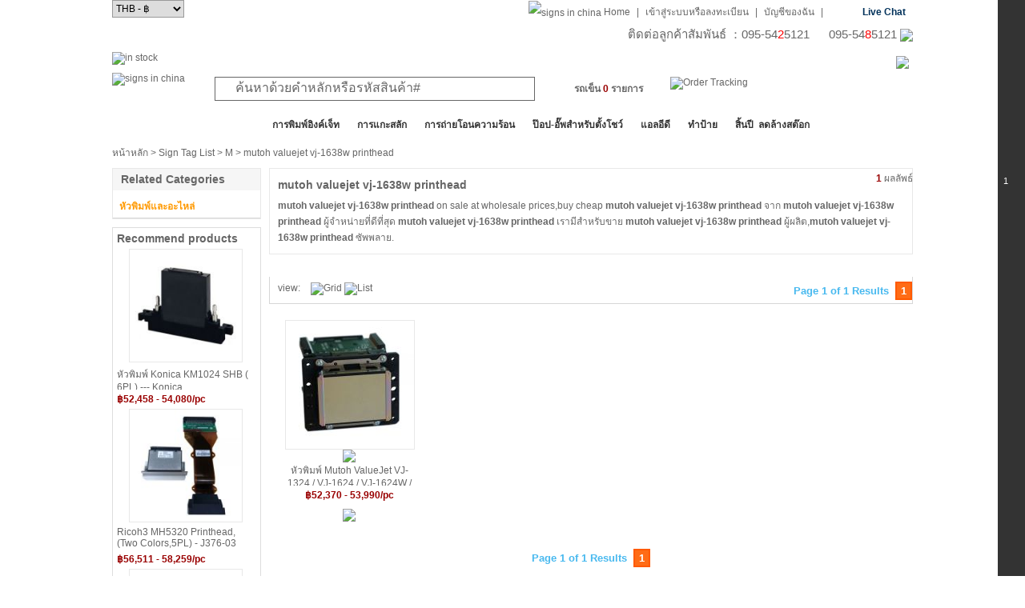

--- FILE ---
content_type: text/html; charset=UTF-8
request_url: https://www.sign-in-thai.com/productt/mutoh_valuejet_vj-1638w_printhead.html
body_size: 27246
content:
<!DOCTYPE html PUBLIC "-//W3C//DTD XHTML 1.0 Transitional//EN" "http://www.w3.org/TR/xhtml1/DTD/xhtml1-transitional.dtd">
<html xmlns="http://www.w3.org/1999/xhtml">
<head>
<meta http-equiv="Content-Type" content="text/html; charset=utf-8" />
<title>mutoh valuejet vj-1638w printhead Order Online</title>
<meta name="keywords" content="mutoh valuejet vj-1638w printhead,mutoh valuejet vj-1638w printhead price,mutoh valuejet vj-1638w printhead review,mutoh valuejet vj-1638w printhead pictures,หัวพิมพ์      Mutoh ValueJet  VJ-1324 / VJ-1624 / VJ-1624W / VJ-1924W / VJ-1638 / VJ-1638W / VJ-2638 - DG-43988 / DG-42987">
<meta name="description" content="Supply mutoh valuejet vj-1638w printhead at Wholesale Price.View mutoh valuejet vj-1638w printhead and Enjoy Professional Service and Best Price at Sign-in-China.com.">
<link href="/css/basic/thsign/base.css" rel="stylesheet" type="text/css" />
<link href="/css/basic/thsign/layout.css" rel="stylesheet" type="text/css" />
<link href="/css/basic/thsign/font.css" rel="stylesheet" type="text/css" />
<link href="/css/basic/thsign/index.css" rel="stylesheet"  type="text/css" />
<link href="/css/basic/thsign/css.css" rel="stylesheet" type="text/css">
<link href="/css/basic/thsign/list.css" rel="stylesheet" type="text/css" />
<script src="/js/yu.js" type="text/javascript"></script>
<script src="/js/tb.js" type="text/javascript"></script>
<script language="javascript" type="text/javascript"  src="/js/tab.js"></script>
<script src="/product/script/listsign.js" type="text/javascript"></script>
</head>
<body onload="aaa()">
<!--right fixed guide start-->
<div class="layout1000">
  <div class="e_ground_guide">
    <div class="e_guide_list"> <a href="#"></a> </div>
  </div>
</div>
<!--right fixed guide end-->
<!--head start-->
<!--整站变灰-->
<!--<style>
html{
filter: grayscale(100%);
-webkit-filter: grayscale(100%);
-moz-filter: grayscale(100%);
-ms-filter: grayscale(100%);
-o-filter: grayscale(100%);
filter: url("data:image/svg+xml;utf8,<svg xmlns=\"http://www.w3.org/2000/svg\"><filter ….3333 0 0 0.3333 0.3333 0.3333 0 0 0 0 0 1 0\"/></filter></svg>#grayscale"); 
filter: progid:DXImageTransform.Microsoft.BasicImage(grayscale=1);
filter: gray;
-webkit-filter: grayscale(1); 
}
</style>-->
<script language="JavaScript" type="text/javascript" src="https://www.sign-in-global.net/js/jquery/jquery.js"></script>
<!--<script language="JavaScript" type="text/javascript" src="/js/artDialog.js"></script>
<script language="JavaScript" type="text/javascript" src="/js/iframeTools.js"></script>-->
<!--弹出层插件 start-->
<script language="JavaScript" type="text/javascript" src="https://www.sign-in-global.net/js/artDialog/4.1.5/source/jquery.artDialog.source.js?skin=default"></script>
<script language="JavaScript" type="text/javascript" src="https://www.sign-in-global.net/js/artDialog/4.1.5/source/iframeTools.source.js"></script>
<!--弹出层插件 end-->
<script language="JavaScript" type="text/javascript" src="https://www.sign-in-global.net/js/language/cn/language.js?v=24.81"></script>
<script language="JavaScript" type="text/javascript" src="https://www.sign-in-global.net/language/th/lang.js?v=24.81"></script>
<script type="text/javascript" src="https://www.sign-in-global.net/js/jquery/jquery.lazyload.js"></script>
<script src="https://www.sign-in-global.net/js/ssi/ssi_th.js?v=24.81"></script> 
<script type="text/javascript" src="https://www.sign-in-global.net/ad/script/pptBox.js"></script>
<link rel="stylesheet" type="text/css" href="https://www.sign-in-global.net/ad/script/lrtk.css" />
<script>window.onload=sem();</script> 
<!--禁用右键菜单-->
<!--<script>
//禁用右键  
document.oncontextmenu = function(){return false;}
//禁用网页上选取的内容
document.onselectstart = function(){return false;}
//禁用复制
document.oncopy = function(){return false;}
</script>-->
<!--右侧边栏css js-->
<script src="https://www.sign-in-global.net/product/script/product_dialog.js"></script>
<link rel="stylesheet" type="text/css" href="https://www.sign-in-global.net/css/basic/sign/right_sidebar.css" />
<!--<script language="JavaScript" type="text/javascript" src="/js/right_sidebar.js"></script>-->
<!--head start-->

 <script>
	 $(document).mouseup(function(){
	     $("#country_list").hide();
	 })
	 $(document).ready(function() {
 		$("#country_list a").click(function() {
 			$("#defaultlang").html(this.text)
 			//document.cookie="country="+this.text;
 			$(".country_list").hide(); 
	    });
	 }); 	
 	function displaylist(){
 	   $(".country_list").show();
 	}
 	function hidediv(){ 
 	   $("#country_list").hide();
 	}
 </script>
<div class="layout1000">
  <div class="top_bar">
  	<div class="f_left" style="">
    	<select onchange="doGTranslate(this);" style="margin:0 10px 0 0; height:22px; border:1px solid #999;display:none;">
 		  	<option value="">เลือกภาษา</option>
            <option value="en|en">English</option>
            <option value="en|pt">Português</option>
            <option value="en|ru">Русский</option>
            <option value="en|es">Español</option>
            <option value="en|fr">Français</option>
            <option value="en|de">Deutsch</option>
            <option value="en|it">Italiano</option>
			<option value="en|ar">العربية</option>
			<option value="en|nl">Nederlands</option>
			<option value="en|el">Ελληνικά</option>
 		  	<option value="en|iw">עברית</option>
			<option value="en|ja">日本語</option>
 		  	<option value="en|ko">한국의</option>
 		  	<option value="en|pl">Polski</option>
			<option value="en|th">ไทย</option>
			<option value="en|tr">Türkçe</option>
			<option value="en|vi">Tiếng Việt</option>
			<!--<option value="en|br">Brasil</option>-->
 		 </select>
                  <script src="/product/script/cookie.js"></script>
         <select name="language" id="language" onchange="wirtecookie_currency(this.value)"  style="width:90px; height:22px; border:1px solid #999;">
                  <option value="25" >USD - $</option>
                  <option value="3" selected>THB - ฿</option>
                  </select>
      	     </div>
    <div class="f_right">
    	<ul>
			<li><a href="/"><img src="https://www.sign-in-global.net/images/basic/thsign/home_201508.gif" alt="signs in china" title="signs in china" align="absmiddle"/></a> <a href="/">Home</a></li>
            <li>|</li>
      					  			  <li><a href="/passport/?act=login" rel="nofollow">เข้าสู่ระบบหรือลงทะเบียน</a></li>
			  <li>|</li>
			  <li style="position:relative; display:block;"><a href="/passport/myspace/?act=memberinfos" rel="nofollow">บัญชีของฉัน</a></li>
			            		  <script>
			function show_mycount(id,type){
				if(type=='on'){
					setTimeout(
						function(){
						document.getElementById(id).style.display='';
					},100);
				}else{
					setTimeout(
						function(){
						document.getElementById(id).style.display='none';
					},100);
				}
			}
			setTimeout(
				function(){
					show_mycount('point_note','off');
				},3000);
		  </script>
          <li>|</li>
          <!--<li><a href="/qa/?act=online_service">Help</a></li>-->
		  <li class="live_chat"><a href="https://lin.ee/aZQCoc0" target="_blank">Live Chat</a></li>
          <!--<li class="live_chat"><a href="http://bwt.zoosnet.net/LR/Chatpre.aspx?id=BWT46957348&lng=en" target="_blank">Live Chat</a></li>
		  <script language="javascript" src="http://bwt.zoosnet.net/JS/LsJS.aspx?siteid=BWT46957348&float=1&lng=en"></script>
		  <script src="/product/script/cookie.js?v=24.81"></script>-->
          </li>
        </ul>
    </div>
  </div>
  <div style="text-align:right; font-size:15px;">
  
  ติดต่อลูกค้าสัมพันธ์ ：095-54<font color="#FF0000">2</font>5121 &nbsp;&nbsp;&nbsp;&nbsp;&nbsp;095-54<font color="#FF0000">8</font>5121
  <a href="https://lin.ee/8HJcofj" target="_blank"><img src="https://www.sign-in-global.net/images/basic/thsign/line.png" align="absmiddle"/></a>
  </div>
<div class="layout1000 top_banner" id="merry_banner_62">
	<div>
	<a href="http://www.sign-in-thai.com/activity/store_up/?clear=1&ap=2&ad=62" ><img src="https://www.sign-in-global.net/images/common/ad/6348cd48a97121665715528.jpg" width="1000" height="100" alt="in stock" title="in stock"/></a>
	</div>
	<div class="shut_merry_banner" >
		<img src="https://www.sign-in-global.net/images/basic/thsign/shut.jpg?v=24.81"  onclick="document.getElementById('merry_banner_62').style.display='none'" style="cursor:pointer;"/>
	</div>
</div>
  
  <div id="head">
    <div class="logo f_left"><a href="/"><img src="https://www.sign-in-global.net/images/basic/thsign/logo_201508.gif?v=24.81" alt="signs in china" title="signs in china"/></a></div>
    <form action="" method="post" onsubmit="return false;">
        <div class="search_text f_left">
          <div class="search_warp_box">
             <input name="keywords" type="text" id="keywords_id" value="ค้นหาด้วยคำหลักหรือรหัสสินค้า#" onfocus="onkeywords('ค้นหาด้วยคำหลักหรือรหัสสินค้า#')" onblur="offkeywords('ค้นหาด้วยคำหลักหรือรหัสสินค้า#')" onkeydown="onkey(event,'th')" autoComplete='off' maxlength="200"/>
             <select name="select"  id="type" style="display:none;">
              <option value="1">ชื่อสินค้า</option>
              <option value="2">รหัสสินค้า</option>
             </select>
           </div>
           <div class="auto_search" id="auto_search" tabindex="0" style="display:none">
     <ul id="search_content">
	</ul>
</div>
<script>
$(document).ready(function(){
	
	$(document).click(function(e){                       
  		if(e.target.name!='keywords')
   		 $(".auto_search").hide();  
  
	}); 
	if($("#keywords_id")){
		var index = -1; 
		var currentTxt='';
		$("#keywords_id").keyup(autosearch);
	}
	function autosearch(e){
		if($("#keywords_id").val()=='') return;
		if(e.keyCode==40 || e.keyCode==38  || e.keyCode==13){
			if (e.keyCode == 13) {
				$("#auto_search").hide();
			}
			if (e.keyCode == 40) {  //下键操作  
                 if (++index == $("#search_content li a").length) {  //判断加一操作后index值是否超出列表数目界限  
	                     index = -1;             //超出的话就将index值变为初始值  
                     	 $("#keywords_id").val(currentTxt);    //并将文本框中值设为用户用于搜索的值  
	                     $("#search_content li").removeClass("esultDivLiHover");  
	                 }  
	                 else {  
                    	 $("#keywords_id").val($($("#search_content li a")[index]).text());  
	                     $($("#search_content li ")[index]).siblings().removeClass("esultDivLiHover").end().addClass("esultDivLiHover");  
	                 }  
	        }  
			if (e.keyCode == 38) {  //上键操作  
                if (--index == -1) {    //判断自减一后是否已移到文本框  
                    $("#keywords_id").val(currentTxt);  
                	$("#search_content li").removeClass("esultDivLiHover");  
                 }  
                 else if (index == -2) {     //判断index值是否超出列表数目界限  
                     index = $("#search_content li").length - 1;  
                 	 $("#keywords_id").val($($("#search_content li a")[index]).text());  
                	 $($("#search_content li")[index]).siblings().removeClass("esultDivLiHover").end().addClass("esultDivLiHover");  
             }  
             else {  
                     $("#keywords_id").val($($("#search_content li a")[index]).text());  
                     $($("#search_content li")[index]).siblings().removeClass("esultDivLiHover").end().addClass("esultDivLiHover");  
              }  
           } 
									
		}else{

			currentTxt=$("#keywords_id").val();
			$.post("/product/search.php?act=autosearch",{keywords:$("#keywords_id").val()},function (data){
				if(data!='false'){
					var html='';
					$("#auto_search").show();
					for(var i=0;i<data.length;i++){
						html+=' <li><a href="javascript:;">';
						html+=data[i].product_name;
						html+='</a></li>';
					}
					$("#search_content").html(html);
					$("#search_content li a").click(function(){
						$("#keywords_id").val($(this).html());
						$("#auto_search").hide();
						var search_lang=$("#search_lang").val();
						 searchkeywords(search_lang);
					});
				}else{
					$("#auto_search").hide();
				}
			},'json');

		}
	}
})

</script>           <input type="image" name="imageField" src="https://www.sign-in-global.net/images/basic/thsign//search_201508.gif?v=24.81" onclick="return searchkeywords('th');"/>
        </div>
    </form>
    	 <div class="cart fb" id="allinquiry" onmousemove="inquiry_on()"><a href="/cart/?act=cart" rel="nofollow">รถเข็น <span class="red" id="allnum">0</span> รายการ</a></div>
	    <a href="/specialtopic/?act=order_tracking"><img src="https://www.sign-in-global.net/images/basic/thsign//btn_order_tracking_201508.gif?v=24.81" style="float:left; margin:15px 0 0 10px;" alt="Order Tracking" title="Order Tracking"/></a>
	  <!--inquiry_bastket_box start-->
      <div class="inquiry_bastket_box clearit" style="display:none;" id="inquiry_bastket_box">
	  	        <div class="inquiry_bastket_box_login">หากคุณมีบัญชี, <a href="/passport/?act=login" class="fb" ref="nofollow">ลงชื่อเข้าใช้</a></div>
				<div id="sess_inquiry" style="text-align:center"><img src="https://www.sign-in-global.net/images/basic/thsign/loading1.gif?v=24.81"/></div>
        <p class="clearit view_basket"><a href="/cart/?act=cart" rel="nofollow"><img src="https://www.sign-in-global.net/images/basic/thsign/view_your_basket.jpg?v=24.81"/></a></p>
      </div>
	  <!--inquiry_bastket_box end-->
  </div>
</div>
<!--head end-->
<!--search start-->

<div class="search clearit"  style="width:100%;">
  <div class="layout1000 top_nav">
    <div class="shop_nav" id="allcate">
      <span style="cursor:pointer;" onclick="header_menu_check()">สินค้าทั้งหมด</span>
    </div>
    <ul>
	        <li><a href="/Inkjet_Printing.html" title="การพิมพ์อิงค์เจ็ท">การพิมพ์อิงค์เจ็ท</a></li>
	        <li><a href="/activity/engraving_machine_parts/" title="การแกะสลัก">การแกะสลัก</a></li>
	        <li><a href="/activity/heat_transfer/?clear=1" title="การถ่ายโอนความร้อน">การถ่ายโอนความร้อน</a></li>
	        <li><a href="/activity/pop_and_exhibit_displays/?clear=1" title="ป๊อป-อั๊พสำหรับตั้งโชว์">ป๊อป-อั๊พสำหรับตั้งโชว์</a></li>
	        <li><a href="/activity/led_lighting_solutions/?clear=1" title="แอลอีดี  ">แอลอีดี  </a></li>
	        <li><a href="/activity/Signs_Making/?clear=1" title="ทำป้าย">ทำป้าย</a></li>
	        <li><a href="/activity/clearance/?clear=1" title="สิ้นปี  ลดล้างสต๊อก">สิ้นปี  ลดล้างสต๊อก</a></li>
	      </ul>
  </div> 
</div>
<!--search end-->
<input type="hidden" id="langpath" value="" />
<input type="hidden" id="search_lang" value="th" />
<input type="hidden" id="site_config_url" value="thsign" />
<!--右侧边栏 quick_links.js控制-->
<div class="mui-mbar-tabs">
	<div class="quick_link_mian">
		<div class="quick_links_panel">
			<div id="quick_links" class="quick_links">
				<li>
					<a href="/" class="icon return_home"><i class="home"></i></a>
				</li>
                <li>
										<!--<div class="ibar_login_box status_login">
						<div class="avatar_box">
                             Register Now to Get <strong class="red">$5.1</strong> <strong class="bule"><a href="/passport/?act=login">Register</a></strong><br /><br />
                             <strong>อีเมลแอดเดรสของคุณคือ</strong>
                             <table width="100%" border="0" cellspacing="10" cellpadding="0">
                              <tr>
                                <td align="right"><span>
                                  <label for="ap_email f_left">E-mail: </label></td>
                                <td></span> <span class="ap_col2 ap_left">
                                  <input  type="email" size="30" maxlength="128" class="logn_txtbox" style="width:170px" id="email" name="email">
                                  </span></td>
                              </tr>
                              <tr>
                                <td align="right"><span class="ap_col1 ap_right"> </span> <span class="ap_col2 bold ap_radio_label">
                                  <label>รหัส:</label>
                                  </span></td>
                                <td><input name="passwordlogin" id="passwordlogin" value="" size="30" maxlength="128" onfocus="JavaScript: window.document.form2.user[1].checked = true;" onclick="JavaScript: window.document.form2.user[1].checked = true;" type="password" class="logn_txtbox" style="width:170px;"></td>
                              </tr>
                            </table>
                            <p style="padding:5px 0 0 80px;"><a href="/passport/?act=returnpassword">Forgot your password?</a></p>
                            <div class="send_infor" id="sign_2">
                              <input type="image" name="imageField2" src="/images/basic/thsign//sign_in.gif" id="image1" onclick="login();"/>
                            </div>
						</div>
					</div>-->
					<div class="mp_tooltip">View My Balance<i class="icon_arrow_right_black"></i></div>
						
				</li>
				<li>
					                    <a href="/specialtopic/newvip.html" class="icon"><i class="coupon"></i></a><div class="redball">1</div>
					<div class="mp_tooltip">View My Coupon<i class="icon_arrow_right_black"></i></div>
									</li>
				<li>
					<a href="/qa/?act=online_service" class="icon"><i class="ask"></i></a>
					<div class="mp_tooltip">Ask Questions<i class="icon_arrow_right_black"></i></div>
				</li>
				<li>
										<a href="/passport/myspace/?act=message" class="icon"><i class="messages"></i></a>
					<div class="mp_tooltip">View Unread Messages<i class="icon_arrow_right_black"></i></div>
									</li>
				<li>
					<a href="/product/discount.html" class="icon"><i class="weekly"></i></a>
					<div class="mp_tooltip">View Weekly Sale<i class="icon_arrow_right_black"></i></div>
				</li>
                <li>
					<a href="/survey/SICFEEDBACK" class="icon"><i class="feedbacks"></i></a>
					<div class="mp_tooltip">Write Feedbacks<i class="icon_arrow_right_black"></i></div>
				</li>
                <li>
					<a href="#" class="icon"><i class="top"></i></a>
				</li>
			</div>
		</div>
	</div>
</div>
<script type="text/javascript">
	$(".quick_links_panel li").mouseenter(function(){
		$(this).children(".mp_tooltip").animate({left:-150,queue:true});
		$(this).children(".mp_tooltip").css("visibility","visible");
		$(this).children(".ibar_login_box").css("display","block");
	});
	$(".quick_links_panel li").mouseleave(function(){
		$(this).children(".mp_tooltip").css("visibility","hidden");
		$(this).children(".mp_tooltip").animate({left:-170,queue:true});
		$(this).children(".ibar_login_box").css("display","none");
	});
	$(".quick_toggle li").mouseover(function(){
		$(this).children(".mp_qrcode").show();
	});
	$(".quick_toggle li").mouseleave(function(){
		$(this).children(".mp_qrcode").hide();
	});

// 元素以及其他一些变量
var eleFlyElement = document.querySelector("#flyItem"), eleShopCart = document.querySelector("#shopCart");
var numberItem = 0;
// 抛物线运动
var myParabola = funParabola(eleFlyElement, eleShopCart, {
	speed: 400, //抛物线速度
	curvature: 0.0008, //控制抛物线弧度
	complete: function() {
		eleFlyElement.style.visibility = "hidden";
		eleShopCart.querySelector("span").innerHTML = ++numberItem;
	}
});
// 绑定点击事件
if (eleFlyElement && eleShopCart) {
	
	[].slice.call(document.getElementsByClassName("btnCart")).forEach(function(button) {
		button.addEventListener("click", function(event) {
			// 滚动大小
			var scrollLeft = document.documentElement.scrollLeft || document.body.scrollLeft || 0,
			    scrollTop = document.documentElement.scrollTop || document.body.scrollTop || 0;
			eleFlyElement.style.left = event.clientX + scrollLeft + "px";
			eleFlyElement.style.top = event.clientY + scrollTop + "px";
			eleFlyElement.style.visibility = "visible";
			
			// 需要重定位
			myParabola.position().move();			
		});
	});
}
</script><script type="text/javascript">
    $(function() {          
        $("img").lazyload({
            effect:"fadeIn",
            failurelimit : 30
          });
        });
</script>
<!--head end-->
<div class="layout1000" style="height:100%;overflow:hidden;">
  <div id="left_sidebar" class="f_left"> <div class="left_main_nav fb" style="display:none; position: absolute; width:182px; margin-top:-1px;" id="meunquickss">
      <ul> 
		<!--AD & Signs Equipment start-->
        <li class="" id="tab_1" onmouseover="javascript:showdiv(1)" >
			<span class="link"><a rel="nofollow" href="/catalogs/14/ad_and_sign_equipment.html">เครื่องและอุปกรณ์</a></span>
			<div class="left_sub_nav_01 left_position_01" id="con_1" style=" display:none; width:770px;">
				<div style="float:left; margin-right:30px;">
					  						  <div class="main_cloum"><a  rel="nofollow"  href="/catalogs/6610/flatbed_printer_and_supplies.html"><strong>เครื่องพิมพ์พื้นเรียบและจัดหา</strong></a> </div>
						  <div class="sub_cloum">
																	<a rel="nofollow" href="/catalogs/17/large_format_printer.html">เครื่องพิมพ์หน้ากว้าง<img src="https://www.sign-in-global.net/images/basic/sign/catehot.gif" align="absmiddle"></a>
								                                									<a rel="nofollow" href="/catalogs/148/sublimation_and_dtf_printer.html">เครื่องพิมพ์ระเหิดและ DTF<img src="https://www.sign-in-global.net/images/basic/sign/catehot.gif" align="absmiddle"></a>
																                                																	<a rel="nofollow" href="/catalogs/16/uv_printer.html">เครื่องพิมพ์ยูวี<img src="https://www.sign-in-global.net/images/basic/sign/catehot.gif" align="absmiddle"></a>
								                                									<a rel="nofollow" href="/catalogs/6728/allwin_printer.html">Allwin Printer</a>
														  </div> 
					  					  						  <div class="main_cloum"><a  rel="nofollow"  href="/catalogs/55/laminator_and_finishing_equipment.html"><strong>เครื่องเคลือบและอุปกรณ์เสริม</strong></a> </div>
						  <div class="sub_cloum">
																	<div style="position:relative;">
									<a rel="nofollow" href="/catalogs/56/laminating_machine.html">เครื่องเคลือบ<img src="https://www.sign-in-global.net/images/basic/sign/catehot.gif" align="absmiddle"></a>
									<a style="position:absolute; right:0 ; top:-3px; border:none;background:none;" href="/specialtopic/choose_right_laminator.html">
									<span style="color:#ff0000;">[Buying Guide]</span>
									</a>
									</div>
																									<a  rel="nofollow" href="/catalogs/6703/laminating_machine_parts.html">Laminating Machine Parts</a>
																									<a  rel="nofollow" href="/catalogs/321/pouch_laminator.html">เครื่องเคลือบ ขนาดเล็ก</a>
																									<a  rel="nofollow" href="/catalogs/157/accessional_device_for_printer.html">อุปกรณ์เสริมสำหรับเครื่องพิมพ์</a>
																									<a  rel="nofollow" href="/catalogs/60/plastic_pvc_banner_hot_air_welder.html">เครื่องซีนไวนิล และ เครื่องเชื่อม<img src="https://www.sign-in-global.net/images/basic/sign/catehot.gif" align="absmiddle"></a>
																									<a  rel="nofollow" href="/catalogs/61/rotary_paper_trimmer.html">เครื่องตัดกระดาษ</a>
								 
																	<a  rel="nofollow" href="/catalogs/64/grommet_machine.html">เครื่องตอกตาไก่<img src="https://www.sign-in-global.net/images/basic/sign/catehot.gif" align="absmiddle"></a>
																									<a  rel="nofollow" href="/catalogs/6606/x_y_digitrim_automatic_cutter.html">เครื่องตัดอัตโนมัติ Digitrim X/Y</a>
																																	<a  rel="nofollow" href="/catalogs/6561/ultrasonic_cleaner.html">เครื่องล้าง  อัลตร้าโซนิค</a>
														  </div> 
					  					  						  <div class="main_cloum"><a  rel="nofollow"  href="/catalogs/6613/dtg_printing.html"><strong>การพิมพ์ DTG</strong></a></div>
						  <div class="sub_cloum">
																	<a rel="nofollow" href="/catalogs/6599/direct_to_garment_printer.html">โดยตรงสู่เครื่องพิมพ์เสื้อผ้า</a>
																									<a rel="nofollow" href="/catalogs/6708/dtg_pretreatment_machine.html">DTG Pretreatment Machine</a>
																									<a  rel="nofollow" href="/catalogs/6614/dtg_ink_supply.html">DTF / DTG Ink <img src="https://www.sign-in-global.net/images/basic/sign/catehot.gif" align="absmiddle"></a>
														  </div>
					  					  						  <div class="main_cloum" style="position:relative;"><a  rel="nofollow"  href="/catalogs/6668/dtf_printing.html"><strong>DTF Printing</strong><img src="https://www.sign-in-global.net/images/basic/sign/catehot.gif" align="absmiddle"></a></div> 
					  					  					  
					  						  <div class="main_cloum"><a  rel="nofollow"  href="/catalogs/6568/label_printing_cutting_solution.html"><strong>การพิมพ์ & เครื่องตัดฉลากสินค้า</strong></a></div>
						  <div class="sub_cloum">
																	<a  rel="nofollow" href="/catalogs/6569/label_printing_cutting_machine.html">เครื่องพิมพ์ & เครื่องตัดฉลากสินค้า</a>
														  </div>
					  					  						  <div class="main_cloum"><a  rel="nofollow"  href="/catalogs/6591/pad_printing.html"><strong>แผ่นรองการพิมพ์</strong></a></div>
						  <div class="sub_cloum">
																	<a  rel="nofollow" href="/catalogs/6620/pad_printing_machine.html">เครื่องพิมพ์แผ่น</a>
																									<a  rel="nofollow" href="/catalogs/6592/pad_printing_auxiliary_equipments.html">อุปกรณ์เสริมแผ่นรองการพิมพ์</a>
														  </div>
					    
					  						  <div class="main_cloum" style="position:relative;"><a  rel="nofollow"  href="/catalogs/54/vinyl_cutter.html"><strong>เครื่องตัดสติ๊กเกอร์<img src="https://www.sign-in-global.net/images/basic/sign/catehot.gif" align="absmiddle"></strong></a><a style="position:absolute; right:0; top:0; border:none;" href="/activity/vinyl_cutting/"><span style="color:#ff0000;">[Solution]</span></a></div> 
					  					  						  <div class="main_cloum"><a  rel="nofollow"  href="/catalogs/344/flatbed_cutting_plotter.html"><strong>เครื่องตัดพื้นเรียบ</strong></a></div> 
					  					  <div class="Special_Offer_photo" style="margin-bottom:10px">
						  					  </div>
				</div>
				<div style="float:left;">
					  						  <div class="main_cloum"><a  rel="nofollow"  href="/catalogs/21/advertising_engraver_and_cutter.html"><strong>เครื่องแกะสลักและเครื่องตัด</strong></a></div>
						  <div class="sub_cloum">
								  
									 <a  rel="nofollow" href="/catalogs/22/co2_laser_engraver_and_cutter.html">CO2 เครื่องแกะสลักเลเซอร์และเครื่องตัด<img src="https://www.sign-in-global.net/images/basic/sign/catehot.gif" align="absmiddle"></a>
								 								 									 <a  rel="nofollow" href="/catalogs/116/laser_marking_machine.html">เครื่องแกะสลัก ( ทำเครื่องหมาย )เลเซอร์ <img src="https://www.sign-in-global.net/images/basic/sign/catehot.gif" align="absmiddle"></a>
								  
								 									 <a  rel="nofollow" href="/catalogs/25/fiber_laser_metal_cutting_machine.html">เครื่องการตัดโลหะเลเซอร์ไฟเบอร์<img src="https://www.sign-in-global.net/images/basic/sign/catehot.gif" align="absmiddle"></a> 
								 								 								 									 <a  rel="nofollow" href="/catalogs/6540/laser_welding_machine_.html">เครื่องเชื่อมเลเซอร์ <img src="https://www.sign-in-global.net/images/basic/sign/catehot.gif" align="absmiddle"></a> 
								 								 									 <a  rel="nofollow" href="/catalogs/52/cnc_engraver_and_router.html">เครื่องแกะซีเอ็นซี<img src="https://www.sign-in-global.net/images/basic/sign/catehot.gif" align="absmiddle"></a>
								  
								 									 <a  rel="nofollow" href="/catalogs/115/flatbed_digital_cutter.html">เครื่องตัดดิจิตอลพื้นเรียบ</a>
								  
								 									 <a  rel="nofollow" href="/catalogs/6609/engraving_blanks.html">การแกะสลักช่องว่าง</a>
								 						  </div>
					  					  					  						  <div class="main_cloum" style="position:relative;">
						  <a  rel="nofollow"  href="/catalogs/298/water_pump_and_water_chiller.html" style="border-bottom:0px solid #CCCCCC;"><strong>ปั๊มน้ำ และ เครื่องหล่อเย็น</strong></a>
						  <a style="position:absolute; right:0; top:0px; border:none;" href="/specialtopic/?act=water_chiller_buiding_guide"><span class="red">[Buying Guide]</span></a> 
						  </div>
					  					  						  <div class="main_cloum" style="position:relative;">
						  <a rel="nofollow"  href="/catalogs/292/oxygen_hydrogen_welder_flame_polisher.html"><strong>เครื่องลนไฟ  HHO ก๊าซไฮโดรเจน</strong></a>
						  <a style="position:absolute; left:60px; top:14px; border:none;" href="/specialtopic/hho_polisher_welder_buying_guide.html">
						  <span style="color:#ff0000;">[Buying Guide]</span></a>
						  </div>
					  					  						  <div class="main_cloum"><a  rel="nofollow"  href="/catalogs/6619/laser_cleaners_and_purifiers.html"><strong>Laser Cleaners and Purifiers</strong></a></div>
					  					  						  <div class="main_cloum"><a  rel="nofollow"  href="/catalogs/6602/vacuum_pumps.html"><strong>ปั๊มสูญญากาศ</strong></a></div>
					  					  					  						  <div class="main_cloum"><a  rel="nofollow"  href="/catalogs/6701/uv_dtf_printing.html"><strong>UV DTF Printing</strong></a></div>
						  <div class="sub_cloum">
						  	  
								 <a  rel="nofollow" href="/catalogs/16/uv_printer.html">เครื่องพิมพ์ยูวี</a>
							 							  
								 <a  rel="nofollow" href="/catalogs/6704/uv_dtf_printer.html">UV DTF Printer</a>
							 							 							 							 							  
								 <a  rel="nofollow" href="/catalogs/6706/uv_printer_parts.html">UV Printer Parts</a>
							 							 						  </div>
					  					  					  <div class="main_cloum"><a  rel="nofollow"  href="/catalogs/6700/sublimation_printer.html"><strong>Sublimation Printer</strong></a></div>
					                        						<div class="main_cloum"><a  rel="nofollow"  href="/catalogs/6720/digital_inkjet_diy_printer.html"><strong>Digital Inkjet DIY Printer</strong></a></div>
						<div class="sub_cloum">
														<a rel="nofollow" href="/catalogs/6721/coffee_latte_art_printer.html">Coffee Latte Art Printer</a>
							                            							<a rel="nofollow" href="/catalogs/6722/handheld_label_printer.html">Handheld Label Printer</a>
													</div>
					  					  							  <div class="main_cloum"><a  rel="nofollow"  href="/catalogs/6623/channel_sign_and_lightbox_making_equipment.html"><strong>Channel Sign and Lightbox Making Equipment</strong></a></div>
							  <div class="sub_cloum">
							  	  
									 <a  rel="nofollow" href="/catalogs/257/channel_letter_making_machine.html">อุปกรณ์เสริมต่างๆ</a>
								 								  
									 <a  rel="nofollow" href="/catalogs/6539/auto_metal_letter_bender.html">เครื่องดัดตัวอักษรโลหะ รูปแบบอัตโนมัติ/ดัดตัวอักษร<img src="https://www.sign-in-global.net/images/basic/sign/catehot.gif" align="absmiddle"></a>
								 								 
								  
									 <a  rel="nofollow" href="/catalogs/268/channel_letter_material.html">วัสดุสำหรับทำตัวอักษร</a>
								 								  
									 <a  rel="nofollow" href="/catalogs/158/acrylic_finishing_machine.html">เครื่องปั๊มนูน และ เครื่องดัดอะคริลิค</a>
								 								  
									 <a  rel="nofollow" href="/catalogs/6618/metal_profile_making_machine.html">Metal Profile Making Machine</a>
								 							  </div>
					  					  						  	<div class="main_cloum"><a  rel="nofollow"  href="/catalogs/252/3d_printer.html"><strong>เครื่องพิมพ์ 3 มิติ</strong></a></div>
					  					  						  	<div class="main_cloum"><a  rel="nofollow"  href="/catalogs/6588/diamond_acrylic_polishing_machine.html"><strong>เครื่องขัดเงา อะคริลิค</strong></a></div> 
					  					  							<div class="main_cloum"><a  rel="nofollow"  href="/catalogs/6590/sewing_embroidery_machine.html"><strong>เย็บผ้าและเครื่องเย็บปักถักร้อย</strong></a></div>
					  					  <div class="Special_Offer_photo" style="margin-bottom:10px">
						  					  </div>
				</div>
			   	<div class="f_left" style="width:160px; padding:0px 10px 0px 10px;">
					  					  		<div class="main_cloum"><a  rel="nofollow"  href="/catalogs/6563/screen_printing.html"><strong>การสกรีน</strong></a></div>
							<div class="sub_cloum">
																	<a  rel="nofollow" href="/catalogs/6600/pneumatic_automatic_screen_printing_press.html">Pneumatic/Automatic Screen Printing Press</a>
																									<a  rel="nofollow" href="/catalogs/6567/screen_printing_kits.html">ชุดอุปกรณ์  การพิมพ์สกรีน</a>
																									<a  rel="nofollow" href="/catalogs/6564/screen_printing_machine.html">เครื่องสกรีนเสื้อ </a>
																									<a  rel="nofollow" href="/catalogs/6565/screen_printing_auxiliary_equipments.html">อุปกรณ์เสริม การพิมพ์สกรีน</a>
								                                                                    <a  rel="nofollow" href="/catalogs/6638/flash_dryers.html">Flash Dryers</a>
                                                                                                    <a  rel="nofollow" href="/catalogs/6639/exposure_unit.html">Exposure Unit</a>
                                                                                                    <a  rel="nofollow" href="/catalogs/6640/dip_tanks_and_dark_room.html">Dip Tanks And Dark Room</a>
                                                                                                    <a  rel="nofollow" href="/catalogs/6641/stretchers.html">Stretchers</a>
                                                                                                    <a  rel="nofollow" href="/catalogs/6642/screen_racks_and_carts.html">Screen Racks And Carts</a>
                                							</div>
					  					  							<div class="main_cloum"><a  rel="nofollow"  href="/catalogs/114/heat_press_machine.html"><strong>เครื่องถ่ายโอนความร้อน (ทรานเฟอร์)</strong></a></div>
							<div class="sub_cloum">
																	 <a  rel="nofollow" href="/catalogs/142/t_shirt_heat_press_machine.html">เครื่องถ่ายโอนความร้อนสำหรับวัสดุแผ่นเรียบ<img src="https://www.sign-in-global.net/images/basic/sign/catehot.gif" align="absmiddle"></a>
																									 <a  rel="nofollow" href="/catalogs/6696/automatic_heat_press.html">Automatic Heat Press</a>
																									 <a  rel="nofollow" href="/catalogs/141/large_format_heat_transfer_press_and_calender.html">Large Format Heat Transfer Press and Calender<img src="https://www.sign-in-global.net/images/basic/sign/catehot.gif" align="absmiddle"></a>
																									 <a  rel="nofollow" href="/catalogs/143/mug_and_plate_heat_press_machine.html">เครื่องถ่ายโอนความร้อนสำหรับแก้วและจาน</a>
								                                									 <a  rel="nofollow" href="/catalogs/6713/cap_heat_presses.html">Cap Heat Presses</a>
																									 <a  rel="nofollow" href="/catalogs/276/combo_heat_press_machine.html">ชุด เครื่องถ่ายโอนความร้อน (ทรานเฟอร์) </a>
																									 <a  rel="nofollow" href="/catalogs/272/3d_vacuum_heat_press_machine.html"> เครื่องถ่ายโอนความร้อน 3D (ทรานเฟอร์)</a>
																
																	 <a  rel="nofollow" href="/catalogs/155/heat_press_starter_kit.html">ชุดเริ่มต้นสำหรับงานทรานเฟอร์</a>
																																	 <a  rel="nofollow" href="/catalogs/204/badge_making_machine.html">เครื่องทำเข็มกลัด</a>
																
																									<a  rel="nofollow" href="/catalogs/177/sublimation_ink.html">หมึกทรานเฟอร์ Sublimation</a>
																																									
							</div>
				 	  					  							<div class="main_cloum"><a  rel="nofollow"  href="/catalogs/338/desktop_photo_epson_printer.html"><strong>เครื่องพิมพ์เอปสันโฟโต้แบบตั้งโต๊ะ</strong></a></div>
					  					  <!--<h6>ข้อเสนอพิเศษ</h6>-->
					  <div class="Special_Offer_photo" style="margin-bottom:10px">
												  </div>
					  <div class="Special_Offer_photo">
											       
					  </div>
					  <div class="Special_Offer_photo">
												  </div>
					  <div class="Special_Offer_photo">
												  </div> 
					  <div class="Special_Offer_photo" style="margin-bottom:5px">
							<!--<a href="/Inkjet_Printing.html"><img src="/images/basic/sign//inkjet_printing_150x140.jpg" align="absmiddle"/></a>
							<a href="/Inkjet_Printing.html"></a>-->
					  </div>
					  <div class="Special_Offer_photo">
							<a href="/catalogs-recommend/114/heat_press_machine.html"><img src="/images/basic/sign//heat_press_machine_150.jpg" align="absmiddle"/></a>
							<a href="/catalogs-recommend/114/heat_press_machine.html">Sublimation Heat Transfer Solution</a>
					  </div> 
					  <div class="Special_Offer_photo">
							<a href="http://www.sign-in-global.com/activity/ForPrinting/?clear=1" target="_blank"><img src="/images/basic/sign//forprinting.jpg" align="absmiddle" /></a>
					  </div> 
				</div>
		  	</div>
		</li>
		<!--AD & Signs Equipment end-->
		<!--Printer Spare Parts start-->
		<li class="" id="tab_7" onmouseover="javascript:showdiv(7)" >
			<span class="link"><a  rel="nofollow" href="/catalogs/135/printer_heads_parts.html">หัวพิมพ์และอะไหล่</a></span>
			<div class="left_sub_nav_01  left_position_02 left_sub_nav_banner" id="con_7" style=" display:none; width:770px;">
				 <div style="float:left; width:170px;" class="left_sub_nav_banner01">
				 	 						<div class="main_cloum"><a rel="nofollow" href="/catalogs/70/inkjet_and_digital_printhead.html"><strong>Inkjet and Digital Printhead</strong></a></div>
						<div class="sub_cloum">
							<a  rel="nofollow" href="/catalogs/70/Inkjet_Printhead/409_seiko/seiko.html">Seiko หัวพิมพ์</a>
							<a  rel="nofollow" href="/catalogs/70/Inkjet_Printhead/409_konica/konica.html">Konica หัวพิมพ์</a>
							<a  rel="nofollow" href="/catalogs/70/Inkjet_Printhead/409_spectra/spectra.html">Spectra หัวพิมพ์ </a>
							<a  rel="nofollow" href="/catalogs/70/Inkjet_Printhead/409_xaar/xaar.html">Xaar หัวพิมพ์</a>
							<a  rel="nofollow" href="/catalogs/70/Inkjet_Printhead/409_epson/epson.html">Epson หัวพิมพ์</a>
							<a  rel="nofollow" href="/catalogs/70/Inkjet_Printhead/409_roland/roland.html">Roland หัวพิมพ์</a>
							<a  rel="nofollow" href="/catalogs/70/Inkjet_Printhead/409_mimaki/mimaki.html">Mimaki หัวพิมพ์</a>
							<a  rel="nofollow" href="/catalogs/70/Inkjet_Printhead/409_mutoh/mutoh.html">Mutoh หัวพิมพ์</a>
							<!--<a  rel="nofollow" href="/catalogs/70/Inkjet_Printhead/409_canon/canon.html">Canon หัวพิมพ์</a>-->
							<a  rel="nofollow" href="/catalogs/70/Inkjet_Printhead/409_encad/encad.html">Encad หัวพิมพ์</a>
							<a  rel="nofollow" href="/catalogs/70/Inkjet_Printhead/409_hp/hp.html">HP หัวพิมพ์</a>
							<a  rel="nofollow" href="/catalogs/70/Inkjet_Printhead/409_ricoh/ricoh.html">Ricoh หัวพิมพ์</a>
							<a  rel="nofollow" href="/catalogs/70/Inkjet_Printhead/409_toshiba/toshiba.html">Toshiba หัวพิมพ์</a>
							<a  rel="nofollow" href="/catalogs/70/Inkjet_Printhead/487_kyocera/kyocera.html">Kyocera หัวพิมพ์</a>
						</div>
					 					 					 						<div class="main_cloum"><a rel="nofollow" href="/catalogs/247/software_for_sign_equipment.html"><strong>โปรแกรมซอฟแวร์สำหรับเครื่องต่างๆ</strong></a></div>
						<div class="sub_cloum">
															<a rel="nofollow" href="/catalogs/248/maintop_rip_software.html">โปรแกรม RIP เมนท็อป</a>
															                            <a rel="nofollow" href="/catalogs/283/engraving_plotting_softwares.html">โปรแกรมการวาดลายเส้นและการแกะ</a>
													</div>
					 					 <div style="margin-bottom:8px">
											 </div>
					<div style="margin-bottom:8px">
											</div> 
				 </div>
				 <div style="float:left; margin-right:10px; width:200px;">
				 	 						<div class="main_cloum"><a  rel="nofollow"  href="/catalogs/6688/dtf_printer_parts.html"><strong>DTF Printer Parts</strong><img src="https://www.sign-in-global.net/images/basic/sign/catehot.gif" align="absmiddle"></a></div>
					                      				 	 						<div class="main_cloum"><a  rel="nofollow" href="/catalogs/65/printer_spare_parts.html"><strong>อะไหล่เครื่องอิงค์เจ็ท</strong></a></div>
						<div class="sub_cloum">
                        	<a  rel="nofollow" href="/catalogs/65/printer_spare_parts/487_universal/universal.html">Universal เครื่องพิมพ์ และ อะไหล่</a>
							<a  rel="nofollow" href="/catalogs/65/printer_spare_parts/487_polar/polar.html">Polar 1850A / 1950A เครื่องพิมพ์ และ อะไหล่</a>
							<a  rel="nofollow" href="/catalogs/65/printer_spare_parts/487_perfect-color/perfect-color.html">C4 / C8 เครื่องพิมพ์ และ อะไหล่</a>
							<a  rel="nofollow" href="/catalogs/65/printer_spare_parts/487_UV/UV.html">UV เครื่องพิมพ์ และ อะไหล่</a>
                            <a  rel="nofollow" href="/catalogs/65/printer_spare_parts/487_dtf/dtf.html">DTF เครื่องพิมพ์ และ อะไหล่</a>
                            <a  rel="nofollow" href="/catalogs/65/printer_spare_parts/487_sublimation/sublimation.html">Sublimation เครื่องพิมพ์ และ อะไหล่</a>
							<a  rel="nofollow" href="/catalogs/65/printer_spare_parts/487_nocai/nocai.html">Nocai เครื่องพิมพ์ และ อะไหล่</a>
                            <a  rel="nofollow" href="/catalogs/65/printer_spare_parts/487_infiniti-or-challenger/infiniti-or-challenger.html">Infiniti / Challenger / Phaeton เครื่องพิมพ์ และ อะไหล่</a>
							<a  rel="nofollow" href="/catalogs/65/printer_spare_parts/487_galaxy/galaxy.html">Galaxy เครื่องพิมพ์ และ อะไหล่</a>
							<a  rel="nofollow" href="/catalogs/65/printer_spare_parts/487_crystaljet/crystaljet.html">Crystaljet เครื่องพิมพ์ และ อะไหล่</a>
							<!--<a  rel="nofollow" href="/catalogs/65/printer_spare_parts/487_xuli/xuli.html"> Xuli เครื่องพิมพ์ และ อะไหล่</a>-->
							<a  rel="nofollow" href="/catalogs/65/printer_spare_parts/487_konica/konica.html">Konica เครื่องพิมพ์ และ อะไหล่</a>
							<a  rel="nofollow" href="/catalogs/65/printer_spare_parts/487_epson/epson.html">Epson เครื่องพิมพ์ และ อะไหล่</a>
							<a  rel="nofollow" href="/catalogs/65/printer_spare_parts/487_roland/roland.html">Roland เครื่องพิมพ์ และ อะไหล่</a>
							<a  rel="nofollow" href="/catalogs/65/printer_spare_parts/487_mutoh/mutoh.html">Mutoh เครื่องพิมพ์ และ อะไหล่</a>
							<a  rel="nofollow" href="/catalogs/65/printer_spare_parts/487_mimaki/mimaki.html">Mimaki เครื่องพิมพ์ และ อะไหล่</a>
							<!--<a  rel="nofollow" href="/catalogs/65/printer_spare_parts/487_canon/canon.html">Canon เครื่องพิมพ์ และ อะไหล่</a>-->
							<a  rel="nofollow" href="/catalogs/65/printer_spare_parts/487_hp/hp.html">Hp เครื่องพิมพ์ และ อะไหล่</a>
							<!--<a  rel="nofollow" href="/catalogs/65/printer_spare_parts/487_brother/brother.html">Brother เครื่องพิมพ์ และ อะไหล่</a>-->
							<!--<a  rel="nofollow" href="/catalogs/65/printer_spare_parts/487_pall/pall.html">Pall เครื่องพิมพ์ และ อะไหล่</a>-->
							<!--<a  rel="nofollow" href="/catalogs/65/printer_spare_parts/487_locor/locor.html">Locor เครื่องพิมพ์ และ อะไหล่</a>-->
							<a  rel="nofollow" href="/catalogs/65/printer_spare_parts/487_allwin/allwin.html">Allwin เครื่องพิมพ์ และ อะไหล่</a>
							<!--<a  rel="nofollow" href="/catalogs/65/printer_spare_parts/487_atexco/atexco.html">Atexco เครื่องพิมพ์ และ อะไหล่</a>-->
							<!--<a  rel="nofollow" href="/catalogs/65/printer_spare_parts/487_dgi/dgi.html">DGI เครื่องพิมพ์ และ อะไหล่</a>-->
							<!--<a  rel="nofollow" href="/catalogs/65/printer_spare_parts/487_encad/encad.html">Encad เครื่องพิมพ์ และ อะไหล่</a>-->
							<!--<a  rel="nofollow" href="/catalogs/65/printer_spare_parts/487_flora/flora.html">Flora เครื่องพิมพ์ และ อะไหล่ </a>-->
							<!--<a  rel="nofollow" href="/catalogs/65/printer_spare_parts/487_fortunelit/fortunelit.html">Fortune lit เครื่องพิมพ์ และ อะไหล่</a>-->
                            <a  rel="nofollow" href="/catalogs/65/printer_spare_parts/487_seiko/seiko.html">Seiko เครื่องพิมพ์ และ อะไหล่</a>
						</div>	
                     						
				 </div>
				 <div class="f_left" style="width:170px; display:none;">
				 	 						<div class="main_cloum">&nbsp;</div>
						<div class="sub_cloum">
							<!--<a  rel="nofollow" href="/catalogs/65/printer_spare_parts/487_gongzheng/gongzheng.html">Gongzheng / GZ เครื่องพิมพ์ และ อะไหล่</a>-->
							<!--<a  rel="nofollow" href="/catalogs/65/printer_spare_parts/487_human/human.html">Human เครื่องพิมพ์ และ อะไหล่</a>-->
							<!--<a  rel="nofollow" href="/catalogs/65/printer_spare_parts/487_icontek/icontek.html">Icontek เครื่องพิมพ์ และ อะไหล่</a>-->
							<!--<a  rel="nofollow" href="/catalogs/65/printer_spare_parts/487_jhf/jhf.html">JHF เครื่องพิมพ์ และ อะไหล่</a>-->
							<!--<a  rel="nofollow" href="/catalogs/65/printer_spare_parts/487_liyu/liyu.html">Liyu เครื่องพิมพ์ และ อะไหล่</a>-->
							<!--<a  rel="nofollow" href="/catalogs/65/printer_spare_parts/487_myjet/myjet.html">Myjet เครื่องพิมพ์ และ อะไหล่</a>-->
							<!--<a  rel="nofollow" href="/catalogs/65/printer_spare_parts/487_phaeton/phaeton.html">Phaeton เครื่องพิมพ์ และ อะไหล่</a>-->
							<!--<a  rel="nofollow" href="/catalogs/65/printer_spare_parts/487_ricoh/ricoh.html">Ricoh เครื่องพิมพ์ และ อะไหล่</a>-->
							
							<!--<a  rel="nofollow" href="/catalogs/65/printer_spare_parts/487_skycolor/skycolor.html">Skycolor เครื่องพิมพ์ และ อะไหล่</a>-->
							<!--<a  rel="nofollow" href="/catalogs/65/printer_spare_parts/487_teckwin/teckwin.html">Teckwin เครื่องพิมพ์ และ อะไหล่</a>-->
							<!--<a  rel="nofollow" href="/catalogs/65/printer_spare_parts/487_videojet/ricoh.html">Videojet เครื่องพิมพ์ และ อะไหล่</a>-->
							<!--<a  rel="nofollow" href="/catalogs/65/printer_spare_parts/487_wit-color/wit-color.html">Wit-color เครื่องพิมพ์ และ อะไหล่</a>-->
							<!--<a  rel="nofollow" href="/catalogs/65/printer_spare_parts/487_xenons/xenons.html">XENONS เครื่องพิมพ์ และ อะไหล่</a>-->
							<!--<a  rel="nofollow" href="/catalogs/65/printer_spare_parts/487_yongli/yongli.html">Yongli เครื่องพิมพ์ และ อะไหล่</a>-->
							<!--<a  rel="nofollow" href="/catalogs/65/printer_spare_parts/487_zhongye/zhongye.html">Zhongye เครื่องพิมพ์ และ อะไหล่</a>-->
							<!--<a  rel="nofollow" href="/catalogs/65/printer_spare_parts/493_H-E%20parts/all.html">H-E parts<img align="absmiddle" src="https://www.sign-in-global.net/images/common/new_icon_4.gif"></a>		-->				
						</div>	
                     	
				 </div>
			   	 <div class="f_left" style="width:160px; padding:0px 10px 0px 10px;">
				     						<div class="main_cloum"><a  rel="nofollow" href="/catalogs/240/service_manual_pdf_.html"><strong>คู่มือการบริการ (PDF)</strong></a></div>
						<div class="sub_cloum">
															 <a  rel="nofollow" href="/catalogs/241/roland_service_manual.html">คู่มือการเซอร์วิส Roland</a>
																						 <a  rel="nofollow" href="/catalogs/242/hp_service_manual.html">คู่มือการเซอร์วิส HP</a>
																						 <a  rel="nofollow" href="/catalogs/243/canon_service_manual.html">คู่มือการเซอร์วิส Canon</a>
																						 <a  rel="nofollow" href="/catalogs/244/mimaki_service_manual.html">คู่มือการเซอร์วิส Mimaki </a>
																						 <a  rel="nofollow" href="/catalogs/245/mutoh_service_manual.html">คู่มือการเซอร์วิส Mutoh</a>
																						 <a  rel="nofollow" href="/catalogs/246/epson_service_manual.html">คู่มือการเซอร์วิส Epson </a>
																						 <a  rel="nofollow" href="/catalogs/253/xerox_service_manual.html">คู่มือการเซอร์วิส Xerox</a>
																						 <a  rel="nofollow" href="/catalogs/254/kip_service_manual.html">คู่มือการเซอร์วิส Kip</a>
																						 <a  rel="nofollow" href="/catalogs/255/ricoh_service_manual.html"> คู่มือการเซอร์วิส Ricoh</a>
																						 <a  rel="nofollow" href="/catalogs/6570/brother_service_manual.html"> คู่มือการเซอร์วิส Brother</a>
													</div>	
															  	<div class="main_cloum"><a  rel="nofollow" href="/catalogs/258/user_manual_pdf_.html"><strong>คู่มือการใช้งาน (PDF)</strong></a></div>
					 	<div class="sub_cloum">
															 <a  rel="nofollow" href="/catalogs/259/mimaki_user_manual.html">คู่มือการใช้งาน Mimaki </a>
																						 <a  rel="nofollow" href="/catalogs/260/mutoh_user_manual.html">คู่มือการใช้งาน Mutoh</a>
																						 <a  rel="nofollow" href="/catalogs/262/roland_user_manual.html">คู่มือการใช้งาน Roland </a>
													</div>
															  	<div class="main_cloum"><a  rel="nofollow" href="/catalogs/275/free_download_usb_drivers.html"><strong>ดาวน์โหลดฟรี ไดรเวอร์ USB</strong></a></div>
				    					                                              <div class="main_cloum"><a  rel="nofollow" href="/catalogs/351/maintenance_kit.html"><strong>ชุดอุปกรณ์สำหรับบำรุงรักษา</strong></a></div>
                                        <div style="margin-bottom:8px">
                    	                    </div>
					 <!--<h6>ข้อเสนอพิเศษ</h6>-->
					 <div class="Special_Offer_photo" style="margin-bottom:10px">
					 						 </div>
					 <div class="Special_Offer_photo">
				     						 </div>
					 <div class="Special_Offer_photo">
				     						 </div> 
					 <div class="Special_Offer_photo">
				     						 </div> 
					 <div class="Special_Offer_photo" style="margin-bottom:10px"><a href="/specialtopic/?act=printer_spare_parts">จัดส่งฟรีเมื่อสั่งซื้อเกิน $2000</a></div>
					 <div class="Special_Offer_photo">
				       	<!--<a href="/specialtopic/freecenter.html"><img src="/images/basic/sign//Spending_banner.png"/></a>
				     	<a href="/specialtopic/freecenter.html">Enjoy Free Manuals!</a>-->
					 </div>  
				 </div>
			</div>
		</li>
		<!--Printer Spare Parts end-->
		<!--Advertising Materials start-->
		<li class="" id="tab_2" onmouseover="javascript:showdiv(2)" >
			<span class="link"><a  rel="nofollow" href="/catalogs/15/materials_and_inks.html">วัสดุและหมึก</a></span>
			<div class="left_sub_nav_01 left_position_03" id="con_2" style=" display:none; width:760px">
			    <div style="float:left; margin-right:30px;">
					  						  <div class="main_cloum"><a  rel="nofollow" href="/catalogs/122/heat_transfer_sublimation.html"><strong>วัสดุ และ หมึกทรานเฟอร์</strong></a></div>
						  <div class="sub_cloum">
                            						  																							
							
													  									<a  rel="nofollow" href="/catalogs/177/sublimation_ink.html">หมึกทรานเฟอร์ Sublimation</a>
													
						  </div>  
					  					  					  <div class="main_cloum"><a  rel="nofollow" href="/catalogs/6626/screen_printing_media.html"><strong>Screen Printing Media</strong></a></div>
					  <div class="sub_cloum">
															<a  rel="nofollow" href="/catalogs/6594/screen_printing_mesh.html">ตาข่ายการพิมพ์สกรีน</a>
																						<a  rel="nofollow" href="/catalogs/6596/screen_printing_film_and_output_inks.html">ฟิล์มการพิมพ์สกรีน และ เอาหมึกออก</a>
																						<a  rel="nofollow" href="/catalogs/6595/screen_printing_frame.html">กรอบการพิมพ์สกรีน</a>
																						<a  rel="nofollow" href="/catalogs/6589/screen_printing_blanks.html">สินค้า สำหรับพิมพ์สกรีน</a>
												  </div>
					                         
                          <div class="main_cloum"><a  rel="nofollow" href="/catalogs/6699/plastisol_heat_transfers_film.html"><strong>Plastisol Heat Transfers Film</strong></a></div>
                      					   
						  <div class="main_cloum"><a  rel="nofollow" href="/catalogs/6624/cutting_vinyl.html"><strong>Cutting Vinyl</strong></a></div>
						  <div class="sub_cloum">
																	<a  rel="nofollow" href="/catalogs/37/cutting_self_adhesive_vinyl.html">สติ๊กเกอร์ตัด</a>
																									<a  rel="nofollow" href="/catalogs/42/reflective_vinyl.html">ไวนิลสะท้อนแสง</a>
														  </div>
					  					  					  				</div>
				<div class="f_left" style="margin-right:30px;">
				 	  						  <div class="main_cloum"><a  rel="nofollow" href="/catalogs/43/inkjet_inks.html"><strong>หมึก อิงค์เจ็ท</strong></a></div>
						  <div class="sub_cloum">
															<a  rel="nofollow" href="/catalogs/177/sublimation_ink.html">หมึกทรานเฟอร์ Sublimation<img src="https://www.sign-in-global.net/images/basic/thsign/catehot.gif" align="absmiddle"/></a>
																						<a  rel="nofollow" href="/catalogs/6614/dtg_ink_supply.html">DTF / DTG Ink </a>
																						<a  rel="nofollow" href="/catalogs/6545/dtg_direct_printing_inks.html">หมึกสำหรับพิมพ์โดยตรง</a>
																						<a  rel="nofollow" href="/catalogs/44/eco_ink_and_cartridges.html">หมึกEco และ ตลับหมึก</a>
																													<a  rel="nofollow" href="/catalogs/47/solvent_based_ink.html">หมึก เอาท์ดอร์ Solvent<img src="https://www.sign-in-global.net/images/basic/sign/catehot.gif" align="absmiddle"></a>
														                                                        	<a rel="nofollow" href="/catalogs/287/uv_ink.html">หมึก ยูวี UV</a>
                             
						  </div>
					  					   
						  <div class="main_cloum"><a  rel="nofollow" href="/catalogs/34/outdoor_inkjet_media.html"><strong>วัสดุ เอาท์ดอร์<img src="https://www.sign-in-global.net/images/basic/sign/catehot.gif" align="absmiddle"></strong></a></div>
						  <div class="sub_cloum">
																																						  </div>
					  					   
					  					  	  <div class="main_cloum"><a  rel="nofollow" href="/catalogs/127/magnetic_printing_material.html"><strong>วัสดุ แม่เหล็ก</strong></a></div>
					  					  				</div>
				<div style="float:left;">
					  						  <div class="main_cloum"><a  rel="nofollow" href="/catalogs/6625/channel_letter_media.html"><strong>Channel Letter Media</strong></a></div>
						  <div  class="sub_cloum">
															<a  rel="nofollow" href="/catalogs/268/channel_letter_material.html">วัสดุสำหรับทำตัวอักษร<img src="https://www.sign-in-global.net/images/basic/sign/catehot.gif" align="absmiddle"></a>
														                      		
						  </div>
					  					  						<div class="main_cloum"><p><a  rel="nofollow" href="/catalogs/6544/accessories_with_custom_logo.html"><strong>สินค้าอุปกรณ์ที่รองรับ การออกแบบโลโก้ โดยผู้ใช้งาน</strong></a></p></div>
					  					  						  <div class="main_cloum"><a  rel="nofollow" href="/catalogs/78/advertising_boards.html"><strong>บอร์ด</strong></a></div>
						  <div  class="sub_cloum">
						  									<a  rel="nofollow" href="/catalogs/6609/engraving_blanks.html">การแกะสลักช่องว่าง</a>
																						<a  rel="nofollow" href="/catalogs/82/acrylic_boards_and_sheet.html">แผ่นบอร์ดอะคริลิค</a>
																						<a  rel="nofollow" href="/catalogs/80/aluminium_plastic_composite_panel_kt_board_pp_board_pvc_board.html">แผงส่วนประกอบพลาสติกอลูมิเนียม,แผ่นโฟมบอร์ด KT,พีพ</a>
																						<a  rel="nofollow" href="/catalogs/85/stainless_steel_sheets.html">เหล็กแผ่นสแตนเลส</a>
																													<a  rel="nofollow" href="/catalogs/235/flatbed_printer_supplies.html">วัสดุพิมพ์พื้นเรียบ</a>
																						<a  rel="nofollow" href="/catalogs/6617/3d_printer_supplies.html">3D Printer Supplies</a>
							 
                                                            <a  rel="nofollow" href="/catalogs/6643/corrugated_plastic_sheet.html">Corrugated Plastic Sheet</a>
                                     		
						  </div>
					  					  					  <div style="margin-bottom:8px">
						<!--<a href="/activity/Ink%20Promotion%20Sept" target="_blank"><img src="/images/basic/sign/ink20promotion20sept.jpg" width="230" height="90" /></a>
						<a href="/activity/ForPrinting/?clear=1" target="_blank"><img src="/images/basic/sign/forprinting02.jpg" width="230" height="90" /></a>-->
					  </div>
				</div>
		 	</div>
		</li>
		<!--Advertising Materials end-->
		<!--POP & Exhibit Displays start-->
		<li class="" id="tab_3" onmouseover="javascript:showdiv(3)" >
			<span class="link"><a  rel="nofollow" href="/catalogs/19/pop_and_exhibit_displays.html">สแตนและอุปกรณ์จัดบู๊ท</a></span>
			<div class="left_sub_nav_01 left_position_04" id="con_3" style=" display:none; width:700px;">
				<div style="float:left; margin-right:30px;">
					 
						<div class="main_cloum"><p><a  rel="nofollow" href="/catalogs/210/fabric_tension_display.html" class="yellow"><strong>แผ่นผ้าสำหรับตั้งโชว์</strong></a></p></div>
					                    		
					 
						<div class="main_cloum"><p><a  rel="nofollow" href="/catalogs/6550/trade_show_kit.html"><strong>Trade Show Kit</strong></a></p></div>
							
					 
						<div class="main_cloum"><p><a  rel="nofollow" href="/catalogs/71/fabric_light_backdrop.html"><strong>แบ็คดร็อปไฟผ้า</strong></a></p></div>
					 
					 
						<div class="main_cloum"><p><a  rel="nofollow" href="/catalogs/6557/pipe_and_drape_backdrop.html"><strong>ม่านฉากหลัง และโครง</strong></a></p></div>
										 
						<div class="main_cloum"><p><a  rel="nofollow" href="/catalogs/106/flag_banner_stand.html"><strong>สแตนธงต่างๆ <img src="https://www.sign-in-global.net/images/basic/sign/catehot.gif" align="absmiddle"></strong></a></p></div>
										 
						<div class="main_cloum"><p><a  rel="nofollow" href="/catalogs/103/pop_up_display.html"><strong>แบคดรอป (ป๊อบอัพ)<img src="https://www.sign-in-global.net/images/basic/sign/catehot.gif" align="absmiddle"></strong></a></p></div>
										 
						<div class="main_cloum"><p><a  rel="nofollow" href="/catalogs/318/hanging_banners.html"><strong>สแตนแบบแขวน</strong></a></p></div>
															 
						<div class="main_cloum"><p><a  rel="nofollow" href="/catalogs/113/tower_display_show_case.html"><strong>เคสแสดงภาพทาวเวอร์</strong></a></p></div>
																<div class="main_cloum"><p><a  rel="nofollow" href="/catalogs/99/portable_banner_displays.html"><strong>สแตนแบบพกพา</strong></a></p></div>
						<div class="sub_cloum">
															<a  rel="nofollow" href="/catalogs/102/roll_up_banner_stand.html">โรลอัพ สแตน<img src="https://www.sign-in-global.net/images/basic/sign/catehot.gif" align="absmiddle"></a>
																						<a  rel="nofollow" href="/catalogs/101/l_x_banner_stand.html">L&X สแตน<img src="https://www.sign-in-global.net/images/basic/sign/catehot.gif" align="absmiddle"></a>
																						<a  rel="nofollow" href="/catalogs/104/backpack_banner.html">แบนเนอร์แบบเป้สะพายหลัง </a>
																						<a  rel="nofollow" href="/catalogs/107/poster_display_stand.html">แผ่นโปสเตอร์แบบมีขาตั้ง</a>
																													<a  rel="nofollow" href="/catalogs/6552/outdoor_banner_displays.html">ป้ายโฆษณากลางแจ้ง</a>
																						<a  rel="nofollow" href="/catalogs/6547/fabric_graphic_banners.html">ป้ายผ้า</a>
																						<a  rel="nofollow" href="/catalogs/6562/table_top_banners.html">ป้ายตั้งโต๊ะ</a>
													</div>
						  
				</div>
				<div style="float:left;">
					 
						<div class="main_cloum"><p><a  rel="nofollow" href="/catalogs/6659/snowingtime.html"><strong>Snowingtime</strong></a></p></div>
										 
						<div class="main_cloum"><p><a  rel="nofollow" href="/catalogs/6669/event_back_ground_banner.html"><strong>Event back ground banner</strong></a></p></div>
										 
						<div class="main_cloum"><p><a  rel="nofollow" href="/catalogs/6666/poster_frame.html"><strong>Poster Frame</strong></a></p></div>
										 
						<div class="main_cloum"><p><a  rel="nofollow" href="/catalogs/6546/modular_display.html"><strong>จอแสดงผลแบบโมดูลาร์</strong><img align="absmiddle" src="https://www.sign-in-global.net/images/common/new_icon_4.gif"></a></p></div>
															 
						<div class="main_cloum"><p><a  rel="nofollow" href="/catalogs/6615/tent.html"><strong>Tent</strong></a></p></div>
						<div class="sub_cloum">
															<a  rel="nofollow" href="/catalogs/215/canopy_tent.html">เต็นท์</a>
																						<a  rel="nofollow" href="/catalogs/6576/air_tent.html">เต็นท์อากาศ</a>
													</div>
										 
						<div class="main_cloum"><p><a  rel="nofollow" href="/catalogs/6560/table_top_displays.html"><strong>จอตั้งโต๊ะ</strong></a></p></div>
						<div class="sub_cloum">
															<a  rel="nofollow" href="/catalogs/111/brochure_stand.html">แคตตาล็อก สแตน</a>
																						<a  rel="nofollow" href="/catalogs/6558/ipad_and_tv_bracket.html">ที่หนีบ - จับ - ยึด - แขวน  iPad  และ TV</a>
																						<a  rel="nofollow" href="/catalogs/6553/a3_a4_sign_stands.html">ขาตั้งป้าย A3/A4 </a>
																						<a  rel="nofollow" href="/catalogs/108/sign_holder.html">อุปกรณ์ยึดป้าย</a>
																						<a  rel="nofollow" href="/catalogs/267/mini_clip_holder.html">คลิปหนีบวัสดุขนาดเล็ก</a>
													</div>
																					<div class="main_cloum"><p><a  rel="nofollow" href="/catalogs/301/led_display_screen.html"><strong>จอแสดงผล LED</strong></a></p></div>
																<div class="main_cloum"><p><a  rel="nofollow" href="/catalogs/352/advertising_sign_vector_graphics_and_images.html"><strong>ภาพเวกเตอร์ กราฟฟิกส์ และรูปภาพ  ป้ายโฆษณา</strong></a></p></div>
										<div class="main_cloum"><p><a rel="nofollow" href="/specialtopic/?act=distributor_wanted_service"><strong>Become a Distributor</strong></a></p></div> 
				</div>
				<div class="f_left" style="width:160px; padding:0px 10px 0px 10px; height:auto; display:none;">
				   <h6>ข้อเสนอพิเศษ</h6>
				   <div class="Special_Offer_photo" style="margin-bottom:5px">
					  <a href="/catalogs/210/fabric_tension_display.html"><img src="/images/basic/sign//menu_pop01.jpg" align="absmiddle"/></a>
					  <a href="/catalogs/210/fabric_tension_display.html">แผ่นผ้าสำหรับตั้งโชว์</a>
				   </div>
				   <div class="Special_Offer_photo" style="margin-bottom:5px">
					  <a href="/catalogs/291/_catalogs_291_table_throws_html.html"><img src="/images/basic/sign//menu_pop02.jpg" align="absmiddle"/></a>
					  <a href="/catalogs/291/_catalogs_291_table_throws_html.html"></a>
				   </div>
				   <div class="Special_Offer_photo" style="margin-bottom:5px">
					  <a href="/catalogs/102/_catalogs_102_roll_up_banner_stand_html.html"><img src="/images/basic/sign//menu_pop03.jpg" align="absmiddle"/></a>
					  <a href="/catalogs/102/_catalogs_102_roll_up_banner_stand_html.html">โรลอัพ สแตน</a>
				   </div>
				</div>
			</div>
		</li>
		<!--POP & Exhibit Displays end-->
		<!--LED  start-->
		<li class="" id="tab_4" onmouseover="javascript:showdiv(4)" >
			<span class="link"><a  rel="nofollow" href="/catalogs/185/led_products.html">ป้าย LED</a></span>
			<div class="left_sub_nav_01 left_position_05" id="con_4" style=" display:none;width:770px;">
				<div style="float:left; margin-right:30px;">
											<div class="main_cloum"><a  rel="nofollow" href="/catalogs/308/gobo_projector.html" class="yellow" ><strong>เครื่องโปรเจคเตอร์ โกโบ้</strong></a> </div>
																<div class="main_cloum"><a rel="nofollow" href="/catalogs/6663/3d_led_lamp_base.html" class="yellow" ><strong>3D LED Lamp Base</strong></a></div>
										                                            <div class="main_cloum"><a  rel="nofollow"  href="/catalogs/6645/led_display_controller_and_parts.html"><strong>LED Display Controller and Parts</strong></a></div>
                        <div class="sub_cloum">
							                              <a  rel="nofollow" href="/catalogs/6644/led_display_moudle.html">LED Display Moudle</a>
                                                                                      <a  rel="nofollow" href="/catalogs/349/led_display_module_board.html">จอโมดูล LED Display</a>
                                                                                      <a  rel="nofollow" href="/catalogs/6646/led_gas_station_sign.html">LED Gas Station Sign</a>
                                                        
                        </div>
                    											<div class="main_cloum"><a  rel="nofollow" href="/catalogs/216/led_module.html" class="yellow" ><strong>LED โมดูล</strong><img src="/images/basic/sign//catehot.gif" align="absmiddle"/></a> </div>
                        <div class="sub_cloum">	
													</div>
																<div class="main_cloum"><a  rel="nofollow" href="/catalogs/304/led_pixel_light.html" class="yellow" ><strong>ไฟ LEDพิกเซล</strong></a> </div>
																<div class="main_cloum"><a  rel="nofollow" href="/catalogs/317/led_strip.html" class="yellow" ><strong>แผ่นสายไฟ แอลอีดี</strong></a> </div>
																<div class="main_cloum"><a  rel="nofollow" href="/catalogs/302/led_bar.html" class="yellow" ><strong>แถบไฟ LED สำหรับตู้ไฟ</strong></a> </div>
																<div class="main_cloum"><a  rel="nofollow" href="/catalogs/120/led_neon_light.html" class="yellow" ><strong>ไฟ LED นีออนเฟล็กซ์ </strong></a> </div>
																<div class="main_cloum"><a  rel="nofollow" href="/catalogs/289/led_power_supply.html"><strong>พาวเวอร์ซัพพลาย LED<img src="https://www.sign-in-global.net/images/basic/sign/catehot.gif" align="absmiddle"></strong></a></div>
																<div class="main_cloum"><a  rel="nofollow" href="/catalogs/290/led_controller_led_dimmers.html"><strong>อุปกรณ์ควบคุมไฟและอุปกรณ์หลี่ไฟ LED</strong></a></div>
																					
						<div class="main_cloum"><a  rel="nofollow"  href="/catalogs/119/decorated_light.html"><strong>ไฟสำหรับตกแต่ง</strong></a></div>
						<div class="sub_cloum">
																												  <a  rel="nofollow" href="/catalogs/121/outdoor_decorative_light.html">หลอดไฟตกแต่งภายนอกอาคาร</a>
																											</div>
														 		<div class="main_cloum"><a  rel="nofollow" href="/catalogs/301/led_display_screen.html"><strong>จอแสดงผล LED</strong></a> </div>
									</div>
				<div style="float:left;">	
									 		<div class="main_cloum"><a  rel="nofollow" href="/catalogs/297/led_advertising_light.html"><strong>หลอดไฟโฆษณา LED</strong></a> </div>
						<div class="sub_cloum">	
															<a  rel="nofollow" href="/catalogs/309/flood_light.html">หลอดไฟฟลัดไลท์</a>
																						<a  rel="nofollow" href="/catalogs/6574/led_tube.html">หลอดไฟ LED</a>
																																				<a  rel="nofollow" href="/catalogs/311/bulb_lamp.html">โคมไฟ </a>
																						<a  rel="nofollow" href="/catalogs/312/stage_lights.html">หลอดไฟเวที</a>
																						<a  rel="nofollow" href="/catalogs/313/wall_washer_light.html">หลอดไฟ วอลวอชเชอร์</a>
																						<a  rel="nofollow" href="/catalogs/314/undergroud_light.html">หลอดไฟใต้ดิน</a>
																													<a  rel="nofollow" href="/catalogs/319/underwater_light.html">หลอดไฟใต้น้ำ</a>
													</div>
																					<div class="main_cloum"><a  rel="nofollow" href="/catalogs/197/indoor_scrolling_sign.html"><strong>ป้ายไฟวิ่งภายในอาคาร</strong></a></div>
					                    						<div class="main_cloum"><a  rel="nofollow" href="/catalogs/6725/calca_transparent_lcd_disaplays.html"><strong>CALCA Transparent LCD Disaplays</strong></a></div>
																			 		<div class="main_cloum"><a  rel="nofollow" href="/catalogs/162/led_innovative_products.html"><strong>จอ LED  จำหน่ายและให้เช่า</strong></a> </div>
						
						
									</div>
                <div class="f_left" style=" padding:0px 10px 0px 10px; display:none;">
					<h6>ข้อเสนอพิเศษ</h6>
				    <div style="margin-bottom:5px">
					  <a href="/specialtopic/?act=led_sign_module" target="_blank"><img src="/images/basic/sign/led_bast_modules_230.jpg"/></a>
					  <a href="/specialtopic/?act=led_sign_module" target="_blank">How to Quickly Select the Best Modules?</a>
				    </div>
				    <div style="margin-bottom:5px">
					  <a href="/activity/led_christmas_day_sale_2015/" target="_blank"><img src="/images/basic/sign/led_xmas_230.jpg"/></a>
					  <a href="/activity/led_christmas_day_sale_2015/" target="_blank">These LEDs Have Been Selling Like Hot Cakes!</a>
				    </div>
                    <div style="margin-bottom:5px">
					  <a href="/specialtopic/Choose_right_LED_Power_Supply.html" target="_blank"><img src="/images/basic/sign/bast_power_230.gif"/></a>
					  <a href="/specialtopic/Choose_right_LED_Power_Supply.html" target="_blank">Choose right LED Power Supply</a>
				    </div>
			  	</div>
		  	</div>
		</li>
		<!--LED  end-->
		<!--Photo Studio start-->
		<li class="" id="tab_6" onmouseover="javascript:showdiv(6)" >
			<span class="link"><a  rel="nofollow" href="/catalogs/129/photo_studio.html">โฟโต สตูดิโอ</a></span>
			<div class="left_sub_nav_01 left_position_06" id="con_6" style=" display:none;">
				<div style="float:left; margin-right:30px;">
					 					 						 <div class="main_cloum"> <a  rel="nofollow" href="/catalogs/169/book_binding_machine.html" ><strong>เครื่องเข้าเล่ม</strong></a></div>
						 <div class="sub_cloum">
						 									<a  rel="nofollow" href="/catalogs/168/photo_book_station.html">อุปกรณ์บันทึกรูปภาพ</a>
																						<a  rel="nofollow" href="/catalogs/170/perfect_binding_machine.html">เครื่องทำสันปกเอกสาร</a>
																						<a  rel="nofollow" href="/catalogs/171/book_hard_cover_maker.html">เครื่องทำปกหนังสือ</a>
																						<a  rel="nofollow" href="/catalogs/172/electric_guillotine_paper_cutter.html">เครื่องตัดกระดาษไฟฟ้า</a>
																						<a  rel="nofollow" href="/catalogs/6572/letterpress_machine.html">เครื่องปั้มตัวอักษร</a>
																						<a  rel="nofollow" href="/catalogs/6554/comb_binding_machine.html">เครื่องเข้าเล่มสันหนังสือ </a>
																						<a  rel="nofollow" href="/catalogs/270/bill_binding_machine.html">เครื่องทำสันปกบิล</a>
																						<a  rel="nofollow" href="/catalogs/6559/binding_supplies.html">สัน เข้าเล่มหนังสือ</a>
													 </div>
					 				</div>
				<div style="float:left;">
											<div class="main_cloum"><a  rel="nofollow" href="/catalogs/173/book_binding_auxiliary_device.html"><strong>อุปกรณ์เสริมของเครื่องทำสันปกเอกสาร</strong></a></div>
						<div class="sub_cloum">
															<a  rel="nofollow" href="/catalogs/174/book_pressing_machine.html">เครื่องกดเอกสาร</a>
																						<a  rel="nofollow" href="/catalogs/175/joint_pressing_machine.html">เครื่องเข้าเล่มเอกสาร</a>
																						<a  rel="nofollow" href="/catalogs/176/paper_creasing_machine.html">เครื่องทำรอยบนเอกสาร</a>
													</div>
																					<div class="main_cloum"><a  rel="nofollow" href="/catalogs/140/photo_frame.html" ><strong>กรอบรูป</strong></a></div>
															 	<div class="main_cloum"><a  rel="nofollow" href="/catalogs/62/photo_and_card_cutter.html" ><strong>เครื่องตัดกระดาษและตัดบัตร์</strong></a></div>
																					<div class="main_cloum"><a  rel="nofollow" href="/catalogs/132/photo_laminator.html"><strong>เครื่องเคลือบ</strong></a></div>  
					 
										 	<div class="main_cloum"><a  rel="nofollow" href="/catalogs/220/photobook_mounting_and_end_sheets.html"><strong>วัสดุ และ อุปกรณ์เข้าเล่ม</strong></a></div>  
					 
				</div>
		  	</div>
		</li>
		<!--Photo Studio end-->
		<!--Signs, Letters & Numbers start-->
		<li class="" id="tab_12" onmouseover="javascript:showdiv(12)" >
			<span class="link"><a  rel="nofollow" href="/catalogs/6503/signs_letters_numbers.html">ป้าย,ตัวอักษร และป้ายตัวเลข</a></span>
			<div class="left_sub_nav_01 left_position_06" id="con_12" style="width:770px; display:none;">
				 <div style="float:left; margin-right:30px;">
						 
						  	<div class="main_cloum"><p><a  rel="nofollow" href="/catalogs/6505/parking_signs.html" class="yellow"><strong>ป้ายลานจอดรถ</strong></a></p></div>
						  	<div class="sub_cloum">
																	<a  rel="nofollow" href="/catalogs/238/banner_print.html">พิมพ์ป้าย</a>
																									<a  rel="nofollow" href="/catalogs/294/frameless_pictures_painting.html">ภาพจิตรกรรมแบบไม่มีกรอบ </a>
															</div>
												 
						  	<div class="main_cloum"><p><a  rel="nofollow" href="/catalogs/6534/channel_letter.html" class="yellow"><strong>ผลิตป้ายอักษรโลหะ</strong></a></p></div>
																		 
						  	<div class="main_cloum"><p><a  rel="nofollow" href="/catalogs/6531/letters_numbers.html" class="yellow"><strong>ตัวอักษร & ตัวเลข </strong></a></p></div>
							
                        						<div class="main_cloum"><a  rel="nofollow" href="/catalogs/6717/led_store_magic_cube_screen.html" class="yellow" ><strong>LED Store Magic Cube Screen</strong></a> </div>
																	 
						  	<div class="main_cloum"><p><a  rel="nofollow" href="/catalogs/6527/address_plaque.html"><strong>ป้ายที่อยู่</strong></a></p></div>
							
						 
						  	<div class="main_cloum"><p><a  rel="nofollow" href="/catalogs/6519/store_signs.html"><strong>ป้ายร้านค้า</strong></a></p></div>
						  	<div class="sub_cloum">
																	<a  rel="nofollow" href="/catalogs/6551/promotional_price_tag_clips.html">คลิปหนีบ ป้ายราคาโปรโมชั่น</a>
								                                                                    <a  rel="nofollow" href="/catalogs/6657/social_distancing_supplies.html">Social Distancing Supplies</a>
                                																	<a  rel="nofollow" href="/catalogs/6521/window_decal.html">สติ๊กเกอร์ติดกระจก</a>
																																	<a  rel="nofollow" href="/catalogs/76/acrylic_crystal_light_box.html">ตู้ไฟ คริลิคคริสตัล<img src="https://www.sign-in-global.net/images/basic/sign/catehot.gif" align="absmiddle"></a>
																																							</div>
											
				 </div>
				 <div style="float:left;">				
						 
						  	<div class="main_cloum"><p><a  rel="nofollow" href="/catalogs/6516/office_restroom_signs.html"><strong>ป้ายห้องน้ำ  และป้ายสำนักงาน</strong></a></p></div>
						  	<div class="sub_cloum">
																	<a  rel="nofollow" href="/catalogs/206/sign_indicator.html">อุปกรณ์สำหรับแสดงป้ายโฆษณา</a>
															</div>
												 
						  	<div class="main_cloum"><p><a  rel="nofollow" href="/catalogs/6517/room_signs_.html"><strong>ป้ายห้องน้ำ</strong></a></p></div>
																		 
						  	<div class="main_cloum"><p><a  rel="nofollow" href="/catalogs/6522/industrial_safety_signs.html"><strong>อุตสาหกรรมป้ายซึ่งมีความปลอดภัย</strong></a></p></div>
												 
						  	<div class="main_cloum"><p><a  rel="nofollow" href="/catalogs/6524/custom_signs_plaques.html"><strong>ออกแบบ ป้าย  & โล่</strong></a></p></div>
												 
						  	<div class="main_cloum"><p><a  rel="nofollow" href="/catalogs/6513/flat_cut_metal_letters.html"><strong>ป้ายตัวอักษรโลหะ ชนิดแบน</strong></a></p></div>
						  	<div class="sub_cloum">
																	<a  rel="nofollow" href="/catalogs/6515/lawn_care_signs.html">ป้ายดูแล สวน,สนามหญ้า,ลานกว้าง</a>
															</div>
												 
						  	<div class="main_cloum"><p><a  rel="nofollow" href="/catalogs/6577/aluminium_profile_for_light_box.html"><strong>ขอบตู้ไฟ อลูมิเนียม</strong></a></p></div>
						  	<div class="sub_cloum">
																	<a  rel="nofollow" href="/catalogs/6579/alu_profile_for_slim_light_box.html">ข้อมูลเฉพาะสำหรับ ตู้ไฟแบบบาง</a>
																									<a  rel="nofollow" href="/catalogs/6580/alu_profile_for_flex_light_box.html">ข้อมูลเฉพาะสำหรับ ตู้ไฟแบบยืดหยุ่น</a>
																															</div>
										 </div>
		  	</div>
		</li>
		<!--Signs, Letters & Numbers end-->
		<!--Advertising Sign Making start-->
		<li class="" id="tab_5" onmouseover="javascript:showdiv(5)"  style="display:none;">
			<span class="link"><a  rel="nofollow" href="/catalogs/20/advertising_sign_making.html">รับผลิตป้ายทุกชนิด</a></span>
			<div class="left_sub_nav_01 left_position_07" id="con_5" style=" display:none; width:230px;">
			  			  <div class="main_cloum"><a  rel="nofollow" href="/catalogs-1/165/Custom_made_digital_sublimation_printing.html" class="twobold"><strong>รับผลิตป้ายผ้า ทรานเฟอร์ </strong></a></div>
			  <div class="main_cloum"><a  rel="nofollow" href="/catalogs-4/91/Custom_made_Signboard.html" class="twobold"><strong>รับผลิตป้ายโลโก้ต่างๆ</strong></a></div>
			  <div class="main_cloum"><a  rel="nofollow" href="/catalogs-6/93/Lenticular_printing.html" class="twobold"><strong>งานพิมพ์ 3มิติ </strong></a></div>
			  <div class="main_cloum"><a  rel="nofollow" href="/catalogs-2/92/Custom_made_Electroluminescent_display.html" class="twobold"><strong>รับผลิตโลโก้เรืองแสง EL</strong></a></div>
			  <div class="main_cloum"><a  rel="nofollow" href="/catalogs-3/94/Custom_made_POP_sPOS.html" class="twobold"><strong>รับผลิตป้าย POP/POS</strong></a></div>
		  	  <div class="main_cloum"><a  rel="nofollow" class="twobold" href="http://signletters.sign-in-global.com/"><strong>ป้ายโฆษณาตัวอักษรแบบสั่งทำ</strong></a></div>
			  <div class="main_cloum"><a  rel="nofollow" href="/catalogs-7/128/Custom_made_Inflatable.html" class="twobold"><strong>รับผลิตป้ายลมโฆษณา</strong></a></div>
			  
			  		    </div>
		</li>
		<!--Advertising Sign Making end-->
		<!--Tools&Accessories start-->
		<li class="" id="tab_11" onmouseover="javascript:showdiv(11)" >
			<span class="link"><a  rel="nofollow" href="/catalogs/222/tools_accessories.html">เครื่องมือและอุปกรณ์</a></span>
			<div class="left_sub_nav_01 left_position_08" id="con_11" style=" display:none; width:760px;">
				<div class="f_left" style="margin-right:30px;">
											<div class="main_cloum"><a  rel="nofollow" href="/catalogs/6628/supplies_for_laser_systems.html"><strong>Supplies for Laser Systems</strong></a></div>
						<div class="sub_cloum">
                                                            <a  rel="nofollow" href="/catalogs/6634/laser_tube_and_frame.html">Laser Tube and Frame</a>
                                                                                        <a  rel="nofollow" href="/catalogs/6632/optic_lens_mirror_or_mounts.html">Optic Lens Mirror or Mounts</a>
                                                                                        <a  rel="nofollow" href="/catalogs/6633/power_supply.html">Power Supply</a>
                                                                                        <a  rel="nofollow" href="/catalogs/6635/laser_controller.html">Laser Controller</a>
                            							                                <a  rel="nofollow" href="/catalogs/6636/laser_mechanical_parts.html">Laser Mechanical Parts</a>
                                                                                        <a  rel="nofollow" href="/catalogs/6575/fiber_laser_machine_spare_parts.html">ชิ้นส่วนอะไหล่  เครื่องเลเซอร์ไฟเบอร์</a>
                            																													<a  rel="nofollow" href="/catalogs/300/installation_parts_for_co2_laser_engraver.html">อะไหล่สำหรับ CO2 เครื่องเลเซอร์</a>
													</div>
																<div class="main_cloum"><a  rel="nofollow" href="/catalogs/6629/supplies_for_cnc_systems.html"><strong>Supplies for CNC Systems</strong></a></div>
						<div class="sub_cloum">
															<a  rel="nofollow" href="/catalogs/335/spare_parts_for_flatbed_digital_cutter.html">ชิ้นส่วนอะไหล่  สำหรับเครื่องตัด  ดิจิตอล  แท่นตัด</a>
																						<a  rel="nofollow" href="/catalogs/6538/tool_holder_clamp.html">อุปกรณ์สำหรับยึด</a>
							                                                            <a  rel="nofollow" href="/catalogs/6637/cnc_engraver_parts.html">CNC Engraver Parts</a>
                            						</div>
																<div class="main_cloum"><a  rel="nofollow" href="/catalogs/136/cnc_router_bits_milling_tools.html" ><strong>ใบมีเครื่องซีเอ็นซี</strong></a></div>
						<div class="sub_cloum">
																																																		<a  rel="nofollow" href="/catalogs/334/cutting_bits_for_advertising_woodworking.html">ดอกสว่านสำหรับใช้ตัด</a>
																																																														</div>
									</div>
				<div class="f_left" style="margin-right:30px;">
											<div class="main_cloum"><a  rel="nofollow" href="/catalogs/6630/screen_printing_supplies.html"><strong>Screen Printing Supplies</strong></a></div>
						<div class="sub_cloum">
															<a  rel="nofollow" href="/catalogs/6593/screen_printing_squeegee.html">ไม้ปาดสำหรับการพิมพ์สกรีน</a>
																						<a  rel="nofollow" href="/catalogs/6597/screen_printing_platens.html">แผ่นโลหะยึดกระดาษการพิมพ์สกรีน</a>
							                            								<a  rel="nofollow" href="/catalogs/6715/emulsion_scoop_coater.html">Emulsion Scoop Coater</a>
							                            								<a  rel="nofollow" href="/catalogs/6714/screen_printing_tape.html">Screen Printing Tape</a>
																						<a  rel="nofollow" href="/catalogs/6566/screen_printing_supplies.html">อุปกรณ์การพิมพ์สกรีน</a>
													</div>
																					<div class="main_cloum"><a  rel="nofollow" href="/catalogs/286/cutter_blades_blade_holders.html"><strong>ใบมีด และ ตัวยึดใบมีดเครื่องตัดสติ๊กเกอร์</strong></a></div>
					 
											<div class="main_cloum"><a  rel="nofollow" href="/catalogs/296/vinyl_cutter_replacement_parts.html"><strong>อะไหล่เครื่องพิมพ์อิงค์เจ็ท  </strong></a></div>
					 
											<div class="main_cloum"><a  rel="nofollow" href="/catalogs/209/vinyl_finishing_storaging_tools.html"><strong>การตกแต่งไวนิลและการจัดเก็บเครื่องมือ</strong></a></div>
																<div class="main_cloum"><a  rel="nofollow" href="/catalogs/207/auxiliary_products_for_advertising_material.html"><strong>อุปกรณ์เสริมสำหรับทำป้าย</strong></a></div>
						<div class="sub_cloum">
															<a  rel="nofollow" href="/catalogs/145/vinyl_banner_glue_and_double_sided_tape.html">กาวแบนเนอร์ไวนิลและเทปสองด้าน</a>
																						<a  rel="nofollow" href="/catalogs/146/grommet.html">ปลอกยางฉนวน</a>
																						<a  rel="nofollow" href="/catalogs/144/stand_offs.html">หมุดยึดแผ่นป้าย</a>
																						<a  rel="nofollow" href="/catalogs/250/id_card_slot_hole_punch_corner_trimmer.html">อุปกรณ์และเครื่องมือสำหรับทำบัตร ID</a>
																						<a  rel="nofollow" href="/catalogs/271/_.html">แผ่นยางรองตัดและไม้บรรทัด</a>
																						<a  rel="nofollow" href="/catalogs/274/craft_utility_knife_acrylic_hook_knife_cutter.html">มีดคัตเตอร์ มีดตัดอะคริลิค และใบมีด</a>
																						<a  rel="nofollow" href="/catalogs/303/flex_banner_cutter_hot_knife_cutter_tool.html">อุปกรณ์และเครื่องมือสำหรับตัดงาน</a>
																						<a  rel="nofollow" href="/catalogs/307/badges_photo_picture_cutter.html">เครื่องทำบัตร</a>
														                                <a  rel="nofollow" href="/catalogs/6711/color_calibration_charts.html">Color Calibration Charts</a>
                            															<a  rel="nofollow" href="/catalogs/277/tools.html">เครื่องมือช่าง</a>
													</div>
									</div>
				<div class="f_left">
									</div>
			</div>
		</li>
		<!--Tools&Accessories end-->
		<!--Our Promotions start-->
				<!--Our Promotions end-->
		</ul>
</div>
<script>
$(document).ready(function(){
	$("#allcate").add("#meunquickss").hover(function(){
		$("#meunquickss").show();
	},function(){
		showdiv(0);
		$("#meunquickss").hide();
	});
});
</script> </div>
  <!--left sidebarbar start-->
  <div class="bread_crumbs"> 
   	 <a href="/">หน้าหลัก</a> > <a href="/tag.html">Sign Tag List</a> > <a href="/tag/M.html">M</a> > mutoh valuejet vj-1638w printhead 
   
  </div>
  <script type="text/javascript">
 	$(document).ready(function(){
		$(".main > a").hover(function (){
			var ul=$(this).next("ul");	
			if(ul.css("display")=="none"){
			ul.css("display","block")
			}else{
			ul.css("display","none");
			};
			
		})
		//change($(this));
	})
 </script>
<div id="left_sidebar" class="f_left">
    <!--left sub nav start-->
    <div class="left_sub_nav">
      <h3>Related Categories</h3>
      <div class="left_sub_nav_list">
        <ul>
				  		  <li class="main"><a rel="nofollow" href="/catalogs/135/printer_heads_parts.html"  class="cur_now  current_01">หัวพิมพ์และอะไหล่</a>
		  
		  		  		  		  		              <ul style="display:none;">
						                <li ><a rel="nofollow" href="/catalogs/65/printer_spare_parts.html" >อะไหล่เครื่องอิงค์เจ็ท</a></li>
              						                <li ><a rel="nofollow" href="/catalogs/70/inkjet_and_digital_printhead.html" >Inkjet and Digital Printhead</a></li>
              						                <li ><a rel="nofollow" href="/catalogs/240/service_manual_pdf_.html" >คู่มือการบริการ (PDF)</a></li>
              						                <li ><a rel="nofollow" href="/catalogs/247/software_for_sign_equipment.html" >โปรแกรมซอฟแวร์สำหรับเครื่องต่างๆ</a></li>
              						                <li ><a rel="nofollow" href="/catalogs/258/user_manual_pdf_.html" >คู่มือการใช้งาน (PDF)</a></li>
              						                <li ><a rel="nofollow" href="/catalogs/275/free_download_usb_drivers.html" >ดาวน์โหลดฟรี ไดรเวอร์ USB</a></li>
              						                <li ><a rel="nofollow" href="/catalogs/295/printer_boards_maintenance_service.html" >บริการ ซ่อมบอร์ดเครื่องพิมพ์</a></li>
              						                <li ><a rel="nofollow" href="/catalogs/351/maintenance_kit.html" >ชุดอุปกรณ์สำหรับบำรุงรักษา</a></li>
              						                <li ><a rel="nofollow" href="/catalogs/6571/uv_lamps.html" >หลอด UV</a></li>
              						                <li ><a rel="nofollow" href="/catalogs/6584/laser_and_wire_printer_heads_parts.html" >เครื่องพิมพ์ เลเซอร์ และเครื่องพิมพ์ แบบกระทบ (Imp</a></li>
              						                <li ><a rel="nofollow" href="/catalogs/6585/wire_printer_heads_parts.html" >สายไฟ เครื่องพิมพ์ หัวพิมพ์ & และชิ้นส่วนอะไหล่</a></li>
              						                <li ><a rel="nofollow" href="/catalogs/6586/laser_printer_parts.html" >ชิ้นส่วนอะไหล่ เครื่องพิมพ์เลเซอร์</a></li>
              						                <li ><a rel="nofollow" href="/catalogs/6688/dtf_printer_parts.html" >DTF Printer Parts</a></li>
              						                <li ><a rel="nofollow" href="/catalogs/6698/dtf_rip_software.html" >DTF RIP Software</a></li>
              						                <li ><a rel="nofollow" href="/catalogs/6723/calca_easy_dtf_printer_heads_parts.html" >CALCA Easy DTF Printer Heads & Parts</a></li>
              						                <li ><a rel="nofollow" href="/catalogs/6724/calca_dtf_powder_shaker_filter_parts.html" >CALCA DTF Powder Shaker & Filter Parts</a></li>
              			            </ul>
		            </li>
		        </ul>
      </div>
    </div>
	<!--广告位 start-->
		<!--广告位 end-->
    <!--left sub nav end-->
	<!--现货期货站互转 start-->
		<!--现货期货站互转 end-->
	<!--Top Selling start  $maylike.popular.obj-->
		<div class="hot_seller">
	  <h6 class="f14 fb">Recommend products</h6>
	  	  <div class="list_left_products clearit"><a href="/products/16945/konica_km1024shb_6pl_printhead.html"   title="หัวพิมพ์   Konica   KM1024    SHB    ( 6PL) --- Konica KM1024SHB/6PL Printhead" class="left_small_pic"> <img src="/data/productcate/160x160/2015-03-05/Konica-KM1024SHB-6PL-Printhead1425533913-middle.jpg" alt="หัวพิมพ์   Konica   KM1024    SHB    ( 6PL) --- Konica KM1024SHB/6PL Printhead" title="หัวพิมพ์   Konica   KM1024    SHB    ( 6PL) --- Konica KM1024SHB/6PL Printhead" style="width:140px; height:140px;"/></a>
		<p class="product_name"><a  href="/products/16945/konica_km1024shb_6pl_printhead.html" title="หัวพิมพ์   Konica   KM1024    SHB    ( 6PL) --- Konica KM1024SHB/6PL Printhead">หัวพิมพ์   Konica   KM1024    SHB    ( 6PL) --- Konica KM1024SHB/6PL Printhead</a></p>
				<p class="hot_price">฿52,458 - 54,080/pc</p>
			  </div>
	  	  <div class="list_left_products clearit"><a href="/products/32148/ricoh_mh5320_printhead_j376_03.html"   title="Ricoh3 MH5320 Printhead, (Two Colors,5PL) - J376-03" class="left_small_pic"> <img src="/data/productcate/160x160/2020-12-11/Ricoh-MH5320-Printhead-Two-Colors-5PL-J376-001607651924-middle.jpg" alt="Ricoh3 MH5320 Printhead, (Two Colors,5PL) - J376-03" title="Ricoh3 MH5320 Printhead, (Two Colors,5PL) - J376-03" style="width:140px; height:140px;"/></a>
		<p class="product_name"><a  href="/products/32148/ricoh_mh5320_printhead_j376_03.html" title="Ricoh3 MH5320 Printhead, (Two Colors,5PL) - J376-03">Ricoh3 MH5320 Printhead, (Two Colors,5PL) - J376-03</a></p>
				<p class="hot_price">฿56,511 - 58,259/pc</p>
			  </div>
	  	  <div class="list_left_products clearit"><a href="/products/28765/konica_km1024i_sae_c_6pl_printhead.html"   title="Konica KM1024i SAE-C 6PL Printhead" class="left_small_pic"> <img src="/data/productcate/160x160/2018-05-21/Konica-1024iSAE-C-6PL-Water-based-Printhead1526883750-middle.jpg" alt="Konica KM1024i SAE-C 6PL Printhead" title="Konica KM1024i SAE-C 6PL Printhead" style="width:140px; height:140px;"/></a>
		<p class="product_name"><a  href="/products/28765/konica_km1024i_sae_c_6pl_printhead.html" title="Konica KM1024i SAE-C 6PL Printhead">Konica KM1024i SAE-C 6PL Printhead</a></p>
				<p class="hot_price">฿73,252 - 75,518/pc</p>
			  </div>
	  	  <div class="list_left_products clearit"><a href="/products/614/spectra_nova_ja_256_80_aaa_printhead.html"   title="หัวพิมพ์      Spectra    Nova   JA   256  /   80   AAA --- Spectra Nova JA 256/80 AAA Printhead" class="left_small_pic"> <img src="/data/productcate/160x160/2018-08-13/-Spectra-Nova-JA-256-80-AAA-Spectra-Nova-JA-256-80-AAA-Printhead1534131114-middle.jpg" alt="หัวพิมพ์      Spectra    Nova   JA   256  /   80   AAA --- Spectra Nova JA 256/80 AAA Printhead" title="หัวพิมพ์      Spectra    Nova   JA   256  /   80   AAA --- Spectra Nova JA 256/80 AAA Printhead" style="width:140px; height:140px;"/></a>
		<p class="product_name"><a  href="/products/614/spectra_nova_ja_256_80_aaa_printhead.html" title="หัวพิมพ์      Spectra    Nova   JA   256  /   80   AAA --- Spectra Nova JA 256/80 AAA Printhead">หัวพิมพ์      Spectra    Nova   JA   256  /   80   AAA --- Spectra Nova JA 256/80 AAA Printhead</a></p>
				<p class="hot_price">฿68,626 - 70,748/pc</p>
			  </div>
	  	  <div class="list_left_products clearit"><a href="/products/1338/spectra_s_class_sl_128_aa_printhead.html"   title="หัวพิมพ์ Spectra S-Class SL-128 AA --- Spectra S-Class SL-128 AA Printhead" class="left_small_pic"> <img src="/data/productcate/160x160/2012-01-10/Spectra-SL-128-80pl-Printhead-160.jpg" alt="หัวพิมพ์ Spectra S-Class SL-128 AA --- Spectra S-Class SL-128 AA Printhead" title="หัวพิมพ์ Spectra S-Class SL-128 AA --- Spectra S-Class SL-128 AA Printhead" style="width:140px; height:140px;"/></a>
		<p class="product_name"><a  href="/products/1338/spectra_s_class_sl_128_aa_printhead.html" title="หัวพิมพ์ Spectra S-Class SL-128 AA --- Spectra S-Class SL-128 AA Printhead">หัวพิมพ์ Spectra S-Class SL-128 AA --- Spectra S-Class SL-128 AA Printhead</a></p>
				<p class="hot_price">฿32,746 - 33,759/pc</p>
			  </div>
	  	  <div class="list_left_products clearit"><a href="/products/3766/seiko_spt1020_35pl_printhead.html"   title="หัวพิมพ์ Seiko SPT1020/35PL" class="left_small_pic"> <img src="/data/productcate/160x160/2012-06-13/Seiko-SPT1020-35PL-Printhead-middle.jpg" alt="หัวพิมพ์ Seiko SPT1020/35PL" title="หัวพิมพ์ Seiko SPT1020/35PL" style="width:140px; height:140px;"/></a>
		<p class="product_name"><a  href="/products/3766/seiko_spt1020_35pl_printhead.html" title="หัวพิมพ์ Seiko SPT1020/35PL">หัวพิมพ์ Seiko SPT1020/35PL</a></p>
				<p class="hot_price">฿47,213 - 48,673/pc</p>
			  </div>
	  	  <div class="list_left_products clearit"><a href="/products/15125/epson_stylus_pro_3800_3850_print_head_f177000.html"   title="หัวพิมพ์       EPSON Stylus Pro 3800 / 3850    F177000 --- EPSON   Print Head    F177000" class="left_small_pic"> <img src="/data/productcate/160x160/2014-01-20/EPSON-Print-Head-F1770001390201285-middle.jpg" alt="หัวพิมพ์       EPSON Stylus Pro 3800 / 3850    F177000 --- EPSON   Print Head    F177000" title="หัวพิมพ์       EPSON Stylus Pro 3800 / 3850    F177000 --- EPSON   Print Head    F177000" style="width:140px; height:140px;"/></a>
		<p class="product_name"><a  href="/products/15125/epson_stylus_pro_3800_3850_print_head_f177000.html" title="หัวพิมพ์       EPSON Stylus Pro 3800 / 3850    F177000 --- EPSON   Print Head    F177000">หัวพิมพ์       EPSON Stylus Pro 3800 / 3850    F177000 --- EPSON   Print Head    F177000</a></p>
				<p class="hot_price">฿27,606 - 28,460/pc</p>
			  </div>
	  	  <div class="list_left_products clearit"><a href="/products/3883/epson_stylus_pro_4900_4910_printhead_f198000_f198060.html"   title="หัวพิมพ์    สำหรับเครื่องพิมพ์   Epson R4900 / R4910(  หมายเลขชิ้นส่วน  : F198000 / F198060)--- Epson R4900 / R4910Printhead - F198000 / F198060" class="left_small_pic"> <img src="/data/productcate/160x160/2018-07-27/-Epson-R4900-R4910-SPE4910-F198000-F198060-Epson-R4900-R4910-SPE4910-Printhead-F198000-F1980601532653530-middle.jpg" alt="หัวพิมพ์    สำหรับเครื่องพิมพ์   Epson R4900 / R4910(  หมายเลขชิ้นส่วน  : F198000 / F198060)--- Epson R4900 / R4910Printhead - F198000 / F198060" title="หัวพิมพ์    สำหรับเครื่องพิมพ์   Epson R4900 / R4910(  หมายเลขชิ้นส่วน  : F198000 / F198060)--- Epson R4900 / R4910Printhead - F198000 / F198060" style="width:140px; height:140px;"/></a>
		<p class="product_name"><a  href="/products/3883/epson_stylus_pro_4900_4910_printhead_f198000_f198060.html" title="หัวพิมพ์    สำหรับเครื่องพิมพ์   Epson R4900 / R4910(  หมายเลขชิ้นส่วน  : F198000 / F198060)--- Epson R4900 / R4910Printhead - F198000 / F198060">หัวพิมพ์    สำหรับเครื่องพิมพ์   Epson R4900 / R4910(  หมายเลขชิ้นส่วน  : F198000 / F198060)--- Epson R4900 / R4910Printhead - F198000 / F198060</a></p>
				<p class="hot_price">฿28,686 - 29,573/pc</p>
			  </div>
	  	  <div class="list_left_products clearit"><a href="/products/3892/spectra_s_class_sm_128_aa_printhead.html"   title="หัวพิมพ์ Spectra S-CIASS SM-128AA   --- Spectra S-Class SM-128 AA Printhead" class="left_small_pic"> <img src="/data/productcate/160x160/2012-01-11/Spectra-S-CIASS-SM-128AA-Printhead-160.jpg" alt="หัวพิมพ์ Spectra S-CIASS SM-128AA   --- Spectra S-Class SM-128 AA Printhead" title="หัวพิมพ์ Spectra S-CIASS SM-128AA   --- Spectra S-Class SM-128 AA Printhead" style="width:140px; height:140px;"/></a>
		<p class="product_name"><a  href="/products/3892/spectra_s_class_sm_128_aa_printhead.html" title="หัวพิมพ์ Spectra S-CIASS SM-128AA   --- Spectra S-Class SM-128 AA Printhead">หัวพิมพ์ Spectra S-CIASS SM-128AA   --- Spectra S-Class SM-128 AA Printhead</a></p>
				<p class="hot_price">฿33,822 - 34,868/pc</p>
			  </div>
	  	  <div class="list_left_products clearit"><a href="/products/3893/spectra_s_class_se_128_aa_printhead.html"   title="หัวพิมพ์   Spectra S-Class SE-128 AA---Spectra S-Class SE-128 AA Printhead" class="left_small_pic"> <img src="/data/productcate/160x160/2012-01-11/Spectra-S-CIASS-SE-128AA-Printhead-160.jpg" alt="หัวพิมพ์   Spectra S-Class SE-128 AA---Spectra S-Class SE-128 AA Printhead" title="หัวพิมพ์   Spectra S-Class SE-128 AA---Spectra S-Class SE-128 AA Printhead" style="width:140px; height:140px;"/></a>
		<p class="product_name"><a  href="/products/3893/spectra_s_class_se_128_aa_printhead.html" title="หัวพิมพ์   Spectra S-Class SE-128 AA---Spectra S-Class SE-128 AA Printhead">หัวพิมพ์   Spectra S-Class SE-128 AA---Spectra S-Class SE-128 AA Printhead</a></p>
				<p class="hot_price">฿33,822 - 34,868/pc</p>
			  </div>
	  	</div>
		<!--Top Selling end-->
	
	<!--Recently Viewed start-->
			<!--Browse product start-->
				<!--Browse product end-->
		<!--Recently Viewed end-->
	<!--Related Tags start-->
	    <div class="left_sub_nav">
      <h3>บทความที่เกี่ยวข้อง</h3>
      <div class="left_sub_nav_list">
        <ul>
			<li>
				<ul>
										  <li><a href="/productt/hp705_หัวพิมพ์.html" title="HP705 หัวพิมพ์" class="">HP705 หัวพิมพ์</a></li>
										  <li><a href="/productt/hp_designjet_5800_หัวพิมพ์.html" title="HP Designjet 5800 หัวพิมพ์" class="">HP Designjet 5800 หัวพิมพ์</a></li>
										  <li><a href="/productt/hp_designjet_5500_หัวพิมพ์.html" title="HP Designjet 5500 หัวพิมพ์" class="">HP Designjet 5500 หัวพิมพ์</a></li>
										  <li><a href="/productt/hp_designjet_5500_หัวพิมพ์.html" title="HP Designjet 5500 หัวพิมพ์" class="">HP Designjet 5500 หัวพิมพ์</a></li>
										  <li><a href="/productt/hp_designjet_5100_หัวพิมพ์.html" title="HP Designjet 5100 หัวพิมพ์" class="">HP Designjet 5100 หัวพิมพ์</a></li>
										  <li><a href="/productt/hp_designjet_5000_หัวพิมพ์.html" title="HP Designjet 5000 หัวพิมพ์" class="">HP Designjet 5000 หัวพิมพ์</a></li>
										  <li><a href="/productt/hp_81_c4955a_หัวพิมพ์.html" title="HP 81 C4955A หัวพิมพ์" class="">HP 81 C4955A หัวพิมพ์</a></li>
										  <li><a href="/productt/hp_81_c4954a_สุงสุด.html" title="HP 81 C4954A สุงสุด" class="">HP 81 C4954A สุงสุด</a></li>
										  <li><a href="/productt/hp_81_c4953a_หัวพิมพ์.html" title="HP 81 C4953A หัวพิมพ์" class="">HP 81 C4953A หัวพิมพ์</a></li>
										  <li><a href="/productt/hp_81_c4952a_หัวพิมพ์.html" title="HP 81 C4952A หัวพิมพ์" class="">HP 81 C4952A หัวพิมพ์</a></li>
										  <li><a href="/productt/hp_81_c4951a_สุงสุด.html" title="HP 81 C4951A สุงสุด" class="">HP 81 C4951A สุงสุด</a></li>
										  <li><a href="/productt/สำหรับหัวพิมพ์_hp_705_cd953a.html" title="สำหรับหัวพิมพ์ HP 705 CD953A" class="">สำหรับหัวพิมพ์ HP 705 CD953A</a></li>
										  <li><a href="/productt/mutoh_valuejet_vj-2638_printhead.html" title="Mutoh Valuejet VJ-2638 Printhead" class="">Mutoh Valuejet VJ-2638 Printhead</a></li>
										  <li><a href="/productt/mutoh_valuejet_vj-1924w_printhead.html" title="Mutoh Valuejet VJ-1924w Printhead" class="">Mutoh Valuejet VJ-1924w Printhead</a></li>
										  <li><a href="/productt/starfire_sg1024_/_sa_10pl_หัวพิมพ์.html" title="Starfire SG1024 / SA 10PL หัวพิมพ์" class="">Starfire SG1024 / SA 10PL หัวพิมพ์</a></li>
										  <li><a href="/productt/mutoh_valuejet_vj-1638_printhead.html" title="Mutoh Valuejet VJ-1638 Printhead" class="">Mutoh Valuejet VJ-1638 Printhead</a></li>
										  <li><a href="/productt/mutoh_valuejet_vj-1624w_printhead.html" title="Mutoh Valuejet VJ-1624w Printhead" class="">Mutoh Valuejet VJ-1624w Printhead</a></li>
										  <li><a href="/productt/สำหรับหัวพิมพ์_hp_705_cd956a.html" title="สำหรับหัวพิมพ์ HP 705 CD956A" class="">สำหรับหัวพิมพ์ HP 705 CD956A</a></li>
										  <li><a href="/productt/mutoh_valuejet_vj-1624_printhead.html" title="Mutoh Valuejet VJ-1624 Printhead" class="">Mutoh Valuejet VJ-1624 Printhead</a></li>
										  <li><a href="/productt/mutoh_valuejet_vj-1324_printhead.html" title="Mutoh Valuejet VJ-1324 Printhead" class="">Mutoh Valuejet VJ-1324 Printhead</a></li>
									</ul>
			</li>
		</ul>
      </div>
    </div>
	    <!--Related Tags end-->
	
	
	<!--Related FAQ start-->
	    <!--Related FAQ end-->
	
	
	<!--<div style=" margin:0px 0px 10px 0px;"><a rel="nofollow" href="/product/signs-online.html"><img src="/images/basic/thsign/sign_buy.jpg" alt="Online Shopping" title="Online Shopping" /></a></div>
    <div style=" margin:0px 0px 10px 0px;"><a rel="nofollow" href="/product/bestdealsProducts.html"><img src="/images/basic/thsign/deals.jpg" /></a></div>
    <div style=" margin:0px 0px 10px 0px;"><a rel="nofollow" href="/product/hotproduct.html"><img src="/images/basic/thsign/hot_products_adv.jpg" /></a></div>
    <div style=" margin:0px 0px 10px 0px;"><a rel="nofollow" href="/product/discount.html"><img src="/images/basic/thsign/left_adv_pomotion.jpg" /></a></div>
	<div style=" margin:0px 0px 10px 0px;"><a rel="nofollow" href="/product/newproduct.html"><img src="/images/basic/thsign/left_adv.jpg" /></a></div>
    <div class="left_sub_adv"><img src="/images/basic/thsign/left_adv_05.jpg" /></div>-->
		
	
	</div>   <!--left sidebarbar end-->
  <!--right sidebar start-->
  <div id="right_sidebar_01" class="f_right">
    <!--<h1 class="product_list_name"></h1>-->
    <!--Hot Procuct start-->
    <span class="f_left"><h1 class="sub_cloum_name"></h1></span>
<span class="f_right search_num_name"><strong></strong> <span class="red"><strong>1</strong></span> ผลลัพธ์</span>
    <!--Hot Procduct end-->
    
    <!--product_list_rank start-->
    <script src="/cart/script/signcart1.js"></script>
    <script src="/cart/script/signcart2.js"></script>
    <script src="/cart/script/addtocart.js"></script>
	<script src="/cart/script/cart.js"></script>
    <script>
	function inquiry_check(product_id){
		$.post("/product/?act=inquiry_check",{product_id:product_id},function (data){
		});
	}
	</script>
	<!--tag key words start-->
      <div class="tag_key_words">
	  		  	<h1>mutoh valuejet vj-1638w printhead</h1>
							<strong>mutoh valuejet vj-1638w printhead</strong> on sale at wholesale prices,buy cheap <strong>mutoh valuejet vj-1638w printhead</strong> จาก <strong>mutoh valuejet vj-1638w printhead</strong> ผู้จำหน่ายที่ดีที่สุด <strong>mutoh valuejet vj-1638w printhead</strong> เรามีสำหรับขาย <strong>mutoh valuejet vj-1638w printhead</strong> ผู้ผลิต,<strong>mutoh valuejet vj-1638w printhead</strong> ซัพพลาย.
						  </div><br />
      <!--tag key words end-->
	  <!--分享 start-->
		<!-- AddThis Button BEGIN -->
<div class="addthis_toolbox addthis_default_style addthis_16x16_style clearit">
<a class="addthis_button_facebook"></a>
<a class="addthis_button_twitter"></a>
<a class="addthis_button_linkedin"></a>
<a class="addthis_button_favorites"></a>
<a class="addthis_button_tumblr"></a>
<a class="addthis_button_pinterest_share"></a>
<a class="addthis_button_compact"></a><a class="addthis_counter addthis_bubble_style"></a>
</div>
<!--<script type="text/javascript">var addthis_config = {"data_track_addressbar":true};</script>-->
<script type="text/javascript" src="//s7.addthis.com/js/300/addthis_widget.js#pubid=ra-51a444fb2cf5c66e"></script>
<br />
<!-- AddThis Button END -->
<!--
<a id="share" href="" onmouseover="return addthis_open(this, '', '[URL]', '[TITLE]')" onmouseout="addthis_close()" onclick="return addthis_sendto()" rel="nofollow">
<img src="http://s7.addthis.com/static/btn/lg-share-en.gif" alt="Bookmark and Share"></a>
<script type="text/javascript" src="/addthis/addthis_widget.js"></script>
-->      <!--分享 end-->
	  <!--screening start-->
	  	<div class="view_list clearit">
				  <div class="view_model f_left">
			<ul>
			  <li>
				<script src="/product/script/num.js"></script>
				<span>view:</span> <span id="nowlist"> 				 <img src="/images/basic/thsign/list_images.gif" id="two1" onClick="setTab('two',1,2)" style="cursor:pointer;" alt="Grid" title="Grid"/> 				 <img src="/images/basic/thsign/list_rank.gif" id="two2" onClick="setTab('two',2,2)" style="cursor:pointer;" alt="List" title="List"/> 				 </span> </li>
			</ul>
		  </div>
				  <div class="badoo f_right"><div class="page">
	<div class="manu">
	<b>Page 1 of 1 Results&nbsp;</b>
	
	<span class="prev">  
			 </span>
	 				<span class="current">1</span>
				 	  	</div>
</div>

     </div>
		</div>
      <!--screening end-->
    <div class="recommend_list_detail" id="two_con1" > 
	        	  		  <ul>
			<li class="on_sale"> 
			  <a href="/products/30545/mutoh_valuejet_vj_1324_vj_1624_vj_1624w_vj_1924w_printhead_dg_43988_dg_42987.html" class="pic_boder"><img data-original="/data/productcate/160x160/2019-02-21/Mutoh-ValueJet-VJ-1324-VJ-1624-VJ-1624W-VJ-1924W-Printhead-DG-429871550722752-middle.jpg" src="/data/productcate/160x160/2019-02-21/Mutoh-ValueJet-VJ-1324-VJ-1624-VJ-1624W-VJ-1924W-Printhead-DG-429871550722752-middle.jpg" alt='หัวพิมพ์      Mutoh ValueJet  VJ-1324 / VJ-1624 / VJ-1624W / VJ-1924W / VJ-1638 / VJ-1638W / VJ-2638 - DG-43988 / DG-42987' title='หัวพิมพ์      Mutoh ValueJet  VJ-1324 / VJ-1624 / VJ-1624W / VJ-1924W / VJ-1638 / VJ-1638W / VJ-2638 - DG-43988 / DG-42987'/></a> 			  <p> 																				 <img src="/images/product/thsign/star5.gif" />  </p>
			  <p  class="product_name"> <a href="/products/30545/mutoh_valuejet_vj_1324_vj_1624_vj_1624w_vj_1924w_printhead_dg_43988_dg_42987.html" title="หัวพิมพ์      Mutoh ValueJet  VJ-1324 / VJ-1624 / VJ-1624W / VJ-1924W / VJ-1638 / VJ-1638W / VJ-2638 - DG-43988 / DG-42987">หัวพิมพ์      Mutoh ValueJet  VJ-1324 / VJ-1624 / VJ-1624W / VJ-1924W / VJ-1638 / VJ-1638W / VJ-2638 - DG-43988 / DG-42987</a></p>
			  			  			  <p class="price">฿52,370 - 53,990/pc</p>
			  			  			  			  <p class="no_min_order">ขั้นต่ำให้การสั้งซื้อ : 1 pc</p>
			  			  <!--<p class="add_cart"><a href="/inquiry/?id=30545" rel="nofollow" onclick="inquiry_check(30545)"><img src="/images/basic/thsign/inquiry_now_01.gif" /></a></p>-->
			  <p class="add_cart"><a href="/products/30545/mutoh_valuejet_vj_1324_vj_1624_vj_1624w_vj_1924w_printhead_dg_43988_dg_42987.html"><img src="/images/basic/thsign/btn_details.gif" /></a></p>
			  				<!--<p class="add_cart"><a  href="javascript:showWin(30545,1,3);" rel="nofollow"><img src="/images/basic/thsign/buy_now.gif"/></a></p>-->
				  <!--					<span id="addtocart_30545_2"><p class="fb  add_to_bastket"><img src="/images/basic/thsign/add1.jpg" /> <a href="javascript:addtocart(30545,2)">ใส่ในรถเข็น</a></p></span>
				  -->
			  			  <!--<p class="add_cart"><a bid="30545" class="linktocart1" style="cursor:pointer;"><img src="/images/basic/thsign/add_to_cart_list.gif"  alt="add to inquiry cart" title="add to inquiry cart"/></a></p>-->
			   
			</li>
		  </ul>
	                    <!--<div class="activated_suggest_list" style="display: none; position: absolute;">
  <div class="position_arrow_list">
  	<center>
    <p class="quit"><a href="javascript:closed1()"><img src="/images/basic/sign/shut.jpg" /></a></p>
    <p class="f14 fb"><img src="/images/basic/sign/lrlr_149.png" align="absmiddle"/>ขอแสดงความยินดี</p>
    <p>สอบถามรายละเอียดสินค้าที่เพิ่มในรถเข็นของคุณ</p>
    <p>Cart <span class="red fb" id="num1"></span> item(s) รวมทั้งหมด:<span class="fb red">฿<span  id="price1"></span></span></p>
    <p class="continue_shop"><a href="javascript:closed1()"> << ช้อปปิ้งต่อ</a> <a href="/cart/?act=cart&success=on"  rel="nofollow"> ดูรถเข็น >></a> </p>
    <div class="btn_arrow"><img  src="/images/basic/sign/btn_arrow1.jpg" /></div>
	</center>
  </div>
</div>
									
--> </div>
    <!--product_list_rank end-->
    <!--product_list_Vertical start-->
    <div class="product_list_model" style="display:none;" id="two_con2">                           <div class="product_list_Vertical clearit" >           <ul>
                        <li class="left_pic on_sale">  <a href="/products/30545/mutoh_valuejet_vj_1324_vj_1624_vj_1624w_vj_1924w_printhead_dg_43988_dg_42987.html"><img src="/data/productcate/160x160/2019-02-21/Mutoh-ValueJet-VJ-1324-VJ-1624-VJ-1624W-VJ-1924W-Printhead-DG-429871550722752-middle.jpg"  alt='หัวพิมพ์      Mutoh ValueJet  VJ-1324 / VJ-1624 / VJ-1624W / VJ-1924W / VJ-1638 / VJ-1638W / VJ-2638 - DG-43988 / DG-42987' title='หัวพิมพ์      Mutoh ValueJet  VJ-1324 / VJ-1624 / VJ-1624W / VJ-1924W / VJ-1638 / VJ-1638W / VJ-2638 - DG-43988 / DG-42987'/></a>                </li>
            <li class="mid-pro_details">
              <dl>
                <dt>
                  <h2><a href="/products/30545/mutoh_valuejet_vj_1324_vj_1624_vj_1624w_vj_1924w_printhead_dg_43988_dg_42987.html">หัวพิมพ์      Mutoh ValueJet  VJ-1324 / VJ-1624 / VJ-1624W / VJ-1924W / VJ-1638 / VJ-1638W / VJ-2638 - DG-43988 / DG-42987</a></h2>
                </dt>
                <dd class="item">รหัสสินค้า&nbsp;:&nbsp; SIT-PRH-MUT-006 </dd>
                                                                                                                                                                                                                                                                                                                                                                                                                                                                <dd><img src="/images/product/thsign/star5.gif" /></dd>
                                <!--<dd><img src="/images/basic/thsign/star.gif" /></dd>-->
              </dl>
            </li>
            <li class="right_add_cart">                             <p class="price">฿52,370 - 53,990/pc</p>
                                                        <p style="text-align:center; margin:5px 0px;" class="no_min_order">ขั้นต่ำให้การสั้งซื้อ : 1 pc</p>
              			  <!--<p class="add_cart"><a href="/inquiry/?id=30545" rel="nofollow" onclick="inquiry_check(30545)"><img src="/images/basic/thsign/inquiry_now_01.gif" /></a></p>-->
			  <p class="add_cart add_to_bastket"><a href="/products/30545/mutoh_valuejet_vj_1324_vj_1624_vj_1624w_vj_1924w_printhead_dg_43988_dg_42987.html"><img src="/images/basic/thsign/btn_details.gif" /></a></p>
			  
              			  	<!--<p class="add_cart"><a  href="javascript:showWin(30545,1,3);" rel="nofollow"><img src="/images/basic/thsign/buy_now.gif"/></a></p>-->
				  <!--					<span id="addtocart_30545_1"><p class="fb  add_to_bastket"><img src="/images/basic/thsign/add1.jpg" /> <a href="javascript:addtocart(30545,1)">ใส่ในรถเข็น</a></p></span>
				  -->
			                <!--<p class="add_cart"><a bid="30545" class="linktocart2" style="cursor:pointer;"><img src="/images/basic/thsign/add_to_cart_list.gif" alt="add to inquiry cart" title="add to inquiry cart"/></a></p>-->
            </li>
          </ul>
        </div>
                        <script>
			aaa();
		</script>
        <!--<div class="activated_suggest" style="display: none; position: absolute;">
	<div class="position_arrow">
		<p class="quit"><a href="javascript:closed2();"><img src="/images/basic/sign/shut.jpg" /></a></p>
		<p class="f14 fb"><img src="/images/basic/sign/lrlr_149.png" align="absmiddle"/>ขอแสดงความยินดี</p>
		<p>สอบถามรายละเอียดสินค้าที่เพิ่มในรถเข็นของคุณ</p>
		<p>Cart <span class="red fb" id="num2"></span> item(s) รวมทั้งหมด:<span class="fb red">฿<span  id="price2"></span></span></p>
		<p class="continue_shop"><a href="javascript:closed2()"> << ช้อปปิ้งต่อ</a>  <a href="/cart/?act=cart&success=on"  rel="nofollow"> ดูรถเข็น >></a> </p>
		<div class="right_arrow"><img  src="/images/basic/sign/btn_arrow2.jpg" /></div>
	</div>
</div>	
--> </div>
      <!--product_list_Vertical start-->
      <!--bottom_page start-->
      <div class="badoo clearit bottom_badoo"><div class="page">
	<div class="manu">
	<b>Page 1 of 1 Results&nbsp;</b>
	
	<span class="prev">  
			 </span>
	 				<span class="current">1</span>
				 	  	</div>
</div>

     </div>
      <!--product_list_rank end-->
    </div>
    <!--realted end-->
  </div>
  <!--right sidebar end-->
</div>
<!--servive start-->
	<link href="/css/cart/thsign/cart.css" rel="stylesheet" type="text/css" />
    <script src="/cart/script/cart.js"></script>
	<div id="win" style="display:none;">
        <div id="title">ขอแสดงความยินดี</div>
        <div id="content1">
		<a href="#" onClick="hide()">กลับ เพื่อเลือกสินค้าชิ้นต่อไป</a>|<a href="/cart/?act=cart">สินค้าในตะกร้า</a>
		</div>
    </div><div class="bottom" style="clear:both; overflow:hidden;">
<div class="layout1000" >
<div class="layout_01">
  <div class="service f_left clearit">
    <ul>
            <li>
        <h4 class="f14">Customer Service & Warranty</h4>
                                <p> <a href="/info/.html"  rel="nofollow" >Sea Orders Clients Comments</a></p>
                                                <p> <a href="/info/PrivacyPolicy.html"  rel="nofollow" >Privacy Policy</a></p>
                                                <p> <a href="/info/AfterSale_service.html"  rel="nofollow" >After-sales Service</a></p>
                                                <p> <a href="/product/?act=buyerprotection"  rel="nofollow" >Buyer Protection</a></p>
                                                <p> <a href="/info/list_63.html" rel="nofollow">Buyers say</a></p>
                                                <p> <a href="/info/Call_Center.html"  rel="nofollow" >Overseas Call Center</a></p>
                                                <p> <a href="/info/QualityWarranty.html"  rel="nofollow" >Customer Service & Warranty</a></p>
                                                <p> <a href="/info/ChangesandReturns.html"  rel="nofollow" >Changes and returns</a></p>
                                                <p> <a href="/info/ServiceComplain.html"  rel="nofollow" >Service Complaint</a></p>
                         
	  </li>
            <li>
        <h4 class="f14">Questions? Need Help?</h4>
                                <p> <a href="/info/.html"  rel="nofollow" >FAQ For Orders By Sea</a></p>
                                                <p> <a href="/info/ShoppingVideoGuide.html"  rel="nofollow" >Shopping Video Guide</a></p>
                                                <p> <a href="/info/NewBuyerGuide.html"  rel="nofollow" >New buyer guide</a></p>
                                                <p> <a href="/info/PricePolicy.html"  rel="nofollow" >Price Policy</a></p>
                                                                <p> <a href="/info/Shippment.html"  rel="nofollow" >About shipping</a></p>
                                                <p> <a href="/explain.html"  rel="nofollow" >Glossary & Definitions</a></p>
                                                <p> <a href="/literaturedownloads/"  rel="nofollow" >Download Catalogues</a></p>
                         
	  </li>
            <li>
        <h4 class="f14">Corporate Information</h4>
                                <p> <a href="/info/list_130.html" rel="nofollow">Quick News & Promotions</a></p>
                                                <p> <a href="/info/130448963600.html"  rel="nofollow" >About Us</a></p>
                                                <p> <a href="/info/ContactUs.html"  rel="nofollow" >Contact Us</a></p>
                         
	  </li>
            <li style="width:100px;">
        <h4 class="f14" rel="nofollow">บัญชีของฉัน</h4>
        <p> <a href="/passport/?act=login" rel="nofollow">เข้าสู่ระบบ / สมัครสมาชิก</a></p>
        <p> <a href="/passport/myspace/?act=memberinfos" rel="nofollow">บัญชีของฉัน</a></p>
        <p> <a href="/cart/?act=cart" rel="nofollow">รถเข็นของฉัน</a></p>
        <!--<p> <a href="/payment/" rel="nofollow">วิธีการชำระเงิน</a></p>-->
    <!--    <p> <a href="/literaturedownloads/" rel="nofollow">ดาวน์โหลดแคตตาล็อก</a></p>-->
        <p> <a href="/sitemap/" rel="nofollow">แผนผังเว็บไซต์</a></p>
        <!--<p><a href="/Global-signs.html" rel="nofollow">Global Signs</a></p>-->
      </li>
    </ul>
  </div>
  <div class="send_email f_right">
    <h5>เข้าสู่ระบบ E-mail สำหรับข้อเสนอพิเศษ</h5>
    <p class="fb">อัพเดท ส่วนลด ข้อเสนอพิเศษ รายการฟรี และ รางวัลเงินสด</p>
     <p class="find_more"><a href="/edm/">หาข้อมูลเพิ่มเติม>></a></p>
    </p>
    <p>
    <form action="" method="post" onsubmit="return false;">
      <input type="text" name="emails"  id="emails" value="Enter Your Email Address" class="text_box" onfocus="on()" onblur="off()"/>
      <!--<img onclick="edm(1)" src="/images/basic/thsign/submit.jpg"/>-->
      <input type="image" name="imageField" src="https://www.sign-in-global.net/images/basic/thsign//submit.jpg"  class="submit_01" onclick="edm(1)"/>
    </form>
    </p>
    <p class="view_weeks"><strong><a href="/edm/2020_edm_THSIGN_10_20/562/index.html" target="_blank">ดูโปรโมชั่นของเราในสัปดาห์นี้.</a></strong></p>
  </div>
  <div class="layout_03 clearit">
    <!--<p class="subweb_link"> <strong>บริการของเรา:</strong>
      <a href="/info/BusinessCooperation.html" rel="nofollow">ความร่วมมือทางธุรกิจ</a>
      <a href="/literaturedownloads/" rel="nofollow">ดาวน์โหลดแคตตาล็อก</a> 
	  <a href="http://www.signsbridge.com/" rel="nofollow">การบริการดูแลการจัดซื้อจัดจ้าง</a>
	</p>-->
    <p  class="Product_tag_bottom" style="display:none;"> <strong><a href="/t.html">Tags สินค้า : </a></strong> <a href="/t/A.html">A</a> <a href="/t/B.html">B</a> <a href="/t/C.html">C</a> <a href="/t/D.html">D</a> <a href="/t/E.html">E</a> <a href="/t/F.html">F</a> <a href="/t/G.html">G</a> <a href="/t/H.html">H</a> <a href="/t/I.html">I</a> <a href="/t/J.html">J</a> <a href="/t/K.html">K</a> <a href="/t/L.html">L</a> <a href="/t/M.html">M</a> <a href="/t/N.html">N</a> <a href="/t/O.html">O</a> <a href="/t/P.html">P</a> <a href="/t/Q.html">Q</a> <a href="/t/R.html">R</a> <a href="/t/S.html">S</a> <a href="/t/T.html">T</a> <a href="/t/U.html">U</a> <a href="/t/V.html">V</a> <a href="/t/W.html">W</a> <a href="/t/X.html">X</a> <a href="/t/Y.html">Y</a> <a href="/t/Z.html">Z</a> <a href="/t/0.html">0</a> <a href="/t/1.html">1</a> <a href="/t/2.html">2</a> <a href="/t/3.html">3</a> <a href="/t/4.html">4</a> <a href="/t/5.html">5</a> <a href="/t/6.html">6</a> <a href="/t/7.html">7</a> <a href="/t/8.html">8</a> <a href="/t/9.html">9</a> </p>
		    <div class="friend_link"> 
		<a href="http://www.ups.com/" rel="nofollow" target="_blank"><img src="https://www.sign-in-global.net/images/basic/thsign/UPS.gif" alt="UPS" title="UPS"/></a> 
		<a href="http://www.tnt.com/express/en_cn/site/home.html" ref="nofollow" target="_blank"><img src="https://www.sign-in-global.net/images/basic/thsign/TNT.gif" alt="TNT" title="TNT"/></a> 
		<a href="http://www.fedex.com/cn_english/" rel="nofollow" target="_blank"><img src="https://www.sign-in-global.net/images/basic/thsign/FEDEX.gif" alt="FEDEX" title="FEDEX"/></a> 
		<a href="http://www.dhl.com/en.html" rel="nofollow" target="_blank"><img src="https://www.sign-in-global.net/images/basic/thsign/DHL.gif" alt="DHL" title="DHL"/></a> 
		<a href="http://www.netsuite.com/" rel="nofollow" target="_blank"> <img src="https://www.sign-in-global.net/images/basic/thsign/NETSUITE.gif" alt="NETSUITE" title="NETSUITE"/></a> 
		<a href="http://www.paypal.com/" rel="nofollow" target="_blank"><img src="https://www.sign-in-global.net/images/basic/thsign/PAYPAL.gif" alt="PAYPAL" title="PAYPAL"/></a> 
		<a href="http://www.inkjet.org.cn/" rel="nofollow" target="_blank"><img src="https://www.sign-in-global.net/images/basic/thsign/PEIAC.gif" alt="PEIAC" title="PEIAC"/></a><br />
      	<a href="http://www.signs.org" rel="nofollow" target="_blank"> <img src="https://www.sign-in-global.net/images/basic/thsign/ISA.gif" alt="ISA" title="ISA"/></a> 
	  	<a href="http://www.sgia.org/" rel="nofollow" target="_blank"><img src="https://www.sign-in-global.net/images/basic/thsign/SIGA.gif" alt="SGIA" title="SGIA"/></a> 
		<!--<a href="http://www.la.bbb.org/BusinessReport.aspx?CompanyID=100112606&source=ctc" rel="nofollow"target="_blank"><img src="/images/basic/thsign/clickratingsm.gif" width="135" height="52" border="0"></a>--> 
    </div>
    <!--<p>&copy;2006-2013 by Beijing ChinaSigns Information Company Limited All Rights Reserved.</p>
    <p class="country"> เว็บไซต์ในประทศ: <a href="http://www.sign-in-russia.ru/" rel="nofollow" target="_blank"><img src="/images/basic/thsign/russia.gif"  style="margin-bottom:-12px;"/></a>
		<a href="/info/1392606081237.html" rel="nofollow" target="_blank"><img src="/images/basic/thsign/Brasil.gif"  style="margin-bottom:-12px;"/></a>
    </p>-->
  </div>
  <div class="layout_04"><p> <p><a  href='http://www.sign-in-thai.com'>www.Sign-in-Thai.com</a>,  It is the biggest online supplier of sign products in Thailand and specialized in providing One Stop Solution for customers to select AD equipments, AD consuming materials, sign exhibition products, etc.
We have set up overseas branches in 6 foreign countries in order to provide better service for our customers all over the world.
Our products cover all field of the AD and signage and all the products we supply are made in accordance with international quality standards as a result that, at present, we have more than 9,000 products online for sale. Since we implement the centralized purchasing, all the products are quoted with competitive prices and good quality.
</p></p> </div>
</div>
</div>
<!--统计代码 start-->

<!--statistics  start-->
<div style="display:none;">
<script>
(function(i,s,o,g,r,a,m){i['GoogleAnalyticsObject']=r;i[r]=i[r]||function(){
(i[r].q=i[r].q||[]).push(arguments)},i[r].l=1*new Date();a=s.createElement(o),
m=s.getElementsByTagName(o)[0];a.async=1;a.src=g;m.parentNode.insertBefore(a,m)
})(window,document,'script','https://www.google-analytics.com/analytics.js','ga');

ga('create', 'UA-76233276-1', 'auto');
ga('send', 'pageview');
</script>

<!-- Global site tag (gtag.js) - Google Ads: 922427382 -->
<script async src="https://www.googletagmanager.com/gtag/js?id=AW-922427382"></script>
<script>
  window.dataLayer = window.dataLayer || [];
  function gtag(){dataLayer.push(arguments);}
  gtag('js', new Date());

  gtag('config', 'AW-922427382');
</script>
<script>
gtag('event', 'conversion_event_add_to_cart_3', {
// <event_parameters>
});
</script><!-- Google Code for &#20877;&#33829;&#38144;&#20195;&#30721; -->
<!-- Remarketing tags may not be associated with personally identifiable information or placed on pages related to sensitive categories. For instructions on adding this tag and more information on the above requirements, read the setup guide: google.com/ads/remarketingsetup -->
<script type="text/javascript">
/* <![CDATA[ */
var google_conversion_id = 1017502275;
var google_conversion_label = "apTsCI3gogQQw7SX5QM";
var google_custom_params = window.google_tag_params;
var google_remarketing_only = true;
/* ]]> */
</script>
<script type="text/javascript" src="http://www.googleadservices.com/pagead/conversion.js"></script>
<noscript>
<div style="display:inline;">
<img height="1" width="1" style="border-style:none;" alt="" src="http://googleads.g.doubleclick.net/pagead/viewthroughconversion/1017502275/?value=0&amp;label=apTsCI3gogQQw7SX5QM&amp;guid=ON&amp;script=0"/>
</div>
</noscript>
</div>
<script type="text/javascript">
(function() {
    try {
        var viz = document.createElement("script");
        viz.type = "text/javascript";
        viz.async = true;
        viz.src = ("https:" == document.location.protocol ?"https://cn-tags.vizury.com" : "http://cn-tags.vizury.com")+ "/analyze/pixel.php?account_id=VIZVRM2119";

        var s = document.getElementsByTagName("script")[0];
        s.parentNode.insertBefore(viz, s);
        viz.onload = function() {
            try {
                pixel.parse();
            } catch (i) {
            }
        };
        viz.onreadystatechange = function() {
            if (viz.readyState == "complete" || viz.readyState == "loaded") {
                try {
                    pixel.parse();
                } catch (i) {
                }
            }
        };
    } catch (i) {
    }
})();
</script>
<!--统计代码 end--></body>
</html>

--- FILE ---
content_type: text/css
request_url: https://www.sign-in-thai.com/css/basic/thsign/layout.css
body_size: 136
content:
/*left_sidebar*/
#left_sidebar{
width:186px;}
/*right_sidebar*/
#right_sidebar{
width:806px;
margin-top:8px;
}
#right_sidebar_01{
width:804px; 
}
.bread_crumbs_list{width:804px;}

#right_sidebar_02{width:806px;}

--- FILE ---
content_type: text/javascript
request_url: https://www.sign-in-thai.com/product/script/cookie.js
body_size: 1666
content:

function changeOrder1(v){
	/*url=window.location.href.split("?");
	window.location.href=url[0]+"?order="+v*/
	url=window.location.href;
	if( url.indexOf("page")   ==   -1){ 
		url1=url.split("?");
        window.location.href=url1[0]+"?order="+v 
	}else{ 
        url1=window.location.href.split("&order");
		window.location.href=url1[0]+"&order="+v
	}
}
function changeOrderViewNum(v,o){
    url=window.location.href;
    if( url.indexOf("page")   ==   -1){ 
        url1=url.split("?");
        window.location.href=url1[0]+"?viewnum="+v+"&order="+o; 
    }else{ 
        url1=window.location.href.split("&viewnum");
        window.location.href=url1[0]+"&viewnum="+v+"&order="+o;  
    }
}
function changeOrdershoppingall(v,o){
    url=window.location.href;
    if( url.indexOf("page")   ==   -1){ 
        url1=url.split("?");
        window.location.href=url1[0]+"?act=shopping_all"+"&viewnum="+v+"&order="+o; 
    }else{ 
        url1=window.location.href.split("&viewnum");
        window.location.href=url1[0]+"?act=shopping_all"+"&viewnum="+v+"&order="+o;  
    }
}
/*function changeOrdershoppingall(v){
    url=window.location.href.split("?");
    window.location.href=url[0]+"?act=shopping_all&order="+v
}*/
document.write('<style>#ex-switch-mask{width: 100vw;height: 100vh;position: fixed;z-index: 9999999999;left: 0;top: 0;opacity:0.7; -moz-opacity:0.5;background-image: url(/js/layer/skin/default/loading-1.gif);background-position: center;background-repeat: no-repeat;background-color:#FFF;overflow: hidden;}</style>');
function wirtecookie_currency(v){
	if($("#ex-switch-mask").length){
		$("#ex-switch-mask").show();
	}else{
		$('body').append('<div id="ex-switch-mask"></div>');
	}
	var Days = 1
	var exp = new Date();
	exp.setTime(exp.getTime() + Days*24*60*60*1000);
	document.cookie="currency="+v+";path=/;expires="+ exp.toGMTString();
	url=window.location.href;
	urll=url.split("?ex=");
	window.location.href=urll[0];
} 

function changeattr_new(id,v){
	url=window.location.href;
	if( url.indexOf("page")   ==   -1){ 
		urll=url.split("-catalogs-");
		url_cate=urll[1].split(".html");
		$.post("/product/?act=attr_url",{url:url_cate[0],id:id,v:v},function (data){
			var json=eval('('+data+')');
			if(json['stat']==1){
				locaurl=urll[0]+"-catalogs-"+json['attr']+"_"+json['cate_id']+"_"+json['here']+".html";
				//alert(locaurl);
				window.location.href=locaurl;
			}								   											   
		});		
    }else{ 
		if( url.indexOf("attr_id")   ==   -1){
			Request = GetRequest();
			thispage="page="+Request["page"];
			url1=url.replace(thispage,"page=0");
			locaurl=url1+"&attr_id="+id+"_"+v;
			window.location.href=locaurl;
		}else{
			Request = GetRequest();
			old_attr=Request["attr_id"];
			thispage="page="+Request["page"];
			$.post("/product/?act=attr_url_new",{stat:1,url:old_attr,id:id,v:v},function (data){
					var json=eval('('+data+')');
					if(json['stat']==1){
						url=decodeURI(url);
						url1=url.replace(thispage,"page=0");
						url2=url1.replace("attr_id="+old_attr,"attr_id="+json['attr']);
						locaurl=url2;
						window.location.href=locaurl;
					}								   											   
			});				
		}
    }
	
	//底才类产品
	/*Bottom = GetRequest();
	showid=Bottom['showid'];
	if(showid != undefined){	
		if(url.indexOf("&showid")   ==   -1){ 
			locaurl=locaurl+"&showid="+showid;
		}
	}*/
	
	//window.location.href=locaurl;
}

function changeattr(id,v){
	url=window.location.href;
	if( url.indexOf("page")   ==   -1){ 
		urll=url.split("/");
		if(urll[3]=='catalogs'){
			if(urll[6]==undefined){
				allurl=url.split(".html");
				locaurl=allurl[0]+"/"+id+"_"+v+"/all.html";
			}else{	
				if(urll[7]==undefined){
					curl=urll[6].split(".");
					thiscurl=curl[0];
				}else{
					thiscurl=urll[6];
				}
				$.post("/product/?act=attr_url",{url:thiscurl,id:id,v:v},function (data){
						if(data){
							if(urll[7]==undefined){
								locaurl="/"+urll[3]+"/"+urll[4]+"/"+urll[5]+"/"+data+"/all.html";
							}else{
								locaurl="/"+urll[3]+"/"+urll[4]+"/"+urll[5]+"/"+data+"/"+urll[7];
							}
							window.location.href=locaurl;
						}								   											   
				});		
			}
		}else{
			if(urll[7]==undefined){
				allurl=url.split(".html");
				locaurl=allurl[0]+"/"+id+"_"+v+"/all.html";
			}else{	
				if(urll[8]==undefined){
					curl=urll[7].split(".");
					thiscurl=curl[0];
				}else{
					thiscurl=urll[7];
				}
				$.post("/product/?act=attr_url",{url:thiscurl,id:id,v:v},function (data){
						if(data){
							if(urll[8]==undefined){
								locaurl="/"+urll[3]+"/"+urll[4]+"/"+urll[5]+"/"+urll[6]+"/"+data+"/all.html";
							}else{
								locaurl="/"+urll[3]+"/"+urll[4]+"/"+urll[5]+"/"+urll[6]+"/"+data+"/"+urll[8];
							}
							window.location.href=locaurl;
						}								   											   
				});		
			}	
		}
    }else{ 
		if( url.indexOf("attr_id")   ==   -1){
			Request = GetRequest();
			thispage="page="+Request["page"];
			url1=url.replace(thispage,"page=0");
			locaurl=url1+"&attr_id="+id+"_"+v;
		}else{
			Request = GetRequest();
			old_attr=Request["attr_id"];
			thispage="page="+Request["page"];
			$.post("/product/?act=attr_url",{url:old_attr,id:id,v:v},function (data){
					if(data){
						url=decodeURI(url);
						url1=url.replace(thispage,"page=0");
						url2=url1.replace("attr_id="+old_attr,"attr_id="+data);
						locaurl=url2;
						window.location.href=locaurl;
					}								   											   
			});				
		}
    }
	
	//底才类产品
	/*Bottom = GetRequest();
	showid=Bottom['showid'];
	if(showid != undefined){	
		if(url.indexOf("&showid")   ==   -1){ 
			locaurl=locaurl+"&showid="+showid;
		}
	}*/
	
	window.location.href=locaurl;
}
function GetRequest() {

   var url = location.search; //获取url中"?"符后的字串

   var theRequest = new Object();

   if (url.indexOf("?") != -1) {

      var str = url.substr(1);

      strs = str.split("&");

      for(var i = 0; i < strs.length; i ++) {

         theRequest[strs[i].split("=")[0]]=unescape(strs[i].split("=")[1]);

      }

   }

   return theRequest;

}

function checkall(){
    form=g("formlist");
    for (var i = 0; i < form.elements.length; i++) {
        var e = form.elements[i];
        if (e.name != 'chkall') {
            e.checked = g("chkall").checked;
        }
    }
    form.checkid.value = 'ok';
}




--- FILE ---
content_type: text/javascript
request_url: https://www.sign-in-global.net/language/th/lang.js?v=24.81
body_size: -59
content:
var DialogokValue="OK";
var DialogcancelValue="Cancel";

var AlreadyGet="Already Get";
var GetCouponTitle="Get Coupon";

var GoToCart="Go To Cart";

--- FILE ---
content_type: text/javascript
request_url: https://www.sign-in-thai.com/product/script/listsign.js
body_size: 689
content:
function setTab(name,num,n){
    for(i=1;i<=n;i++){
        var menu=document.getElementById(name+i);
        var con=document.getElementById(name+"_"+"con"+i);
        menu.className=i==num?"now":"";
        con.style.display=i==num?"block":"none"; 
    }
	if(num==1){
		document.getElementById("two1").src="/images/basic/sign/list_images.gif";
		document.getElementById("two2").src="/images/basic/sign/list_rank.gif";
	}else{
		document.getElementById("two1").src="/images/basic/sign/list.gif";
		document.getElementById("two2").src="/images/basic/sign/list_rank_01.gif";
	}
	setCookie("name",name,"h2"); 
	setCookie("num",num,"h2");
	setCookie("n",n,"h2");
	url=window.location.href;
	//window.location=url;
}
function aaa(){
	var name=getCookie("name");
	var num=getCookie("num");
	var n=getCookie("n");
    for(i=1;i<=n;i++){
        var menu=document.getElementById(name+i);
        var con=document.getElementById(name+"_"+"con"+i);
        menu.className=i==num?"now":"";
        con.style.display=i==num?"block":"none"; 
    }
}
//设置cookies 
function setCookie(name,value,time)
{ 
	var strsec = getsec(time); 
	var exp = new Date(); 
	exp.setTime(exp.getTime() + strsec*1); 
	document.cookie = name + "="+ escape (value) + ";expires=" + exp.toGMTString(); 
} 
//读取cookies 
function getCookie(name) 
{ 
	var arr,reg=new RegExp("(^| )"+name+"=([^;]*)(;|$)");
 
	if(arr=document.cookie.match(reg))
 
		return unescape(arr[2]); 
	else 
		return null; 
}
function getsec(str)
{ 
   //alert(str); 
   var str1=str.substring(1,str.length)*1; 
   var str2=str.substring(0,1); 
   if (str2=="s")
   { 
    	return str1*1000; 
   }
   else if (str2=="h")
   { 
   	return str1*60*60*1000; 
   }
   else if (str2=="d")
   { 
   	return str1*24*60*60*1000; 
   } 
} 


--- FILE ---
content_type: text/javascript
request_url: https://www.sign-in-global.net/js/ssi/ssi_th.js?v=24.81
body_size: 1568
content:
// JavaScript Document
//header.html
function sem(){
    //var referrer = '';
    try {
        referrer = window.top.document.referrer;
    } catch(e) {
        if(window.parent) {
            try {
                referrer = window.parent.document.referrer;
            } catch(e2) {
                referrer = '';
            }
        }
    }
    var currenturl = window.location.href;
        
    if(referrer!==''){   
        jQuery.post("/product/Crondo/ga_cookie_analytics.php",{refer:""+referrer+"",currenturl:""+currenturl+""},function(data){   
        });     
    }
    return referrer;
}
function header_menu_check(){
		if(document.getElementById('meunquickss').style.display=='none'){
		document.getElementById('meunquickss').style.display='block';
		}else{
		document.getElementById('meunquickss').style.display='none';
		}
}
function setClass(id,classname)
{
	document.getElementById(id).className="none";
}
function onkey(e,lang){      
   var currKey=0,e=e||event;
	   currKey=e.charCode||e.keyCode||e.which;
   if (currKey == 13) {   
	   searchkeywords();  
   }   
} 
function searchkeywords(lang){ 
	if(lang==undefined) lang='en';
	if(lang != 'cn' && lang != 'en' && lang != 'ru' && lang != 'th' && lang != 'mx' && lang != 'mmr'){
		is_lang=1;
	}else{
		is_lang=2;
	}
	//if(document.activeElement.id=='keywords'){
		var errorMsg="";
		var str=document.getElementById("keywords_id").value.toLowerCase();
		str=str.replace(/<\/?.+?>/g,'');
		str=str.replace(/ /g,'_');
		str=str.replace(/"/g,'');
		str=str.replace(/“/g,'');  
		//alert(str);
		//return false;
		var type=document.getElementById("type").value;
		if(str=="" ||str=="Search by keyword or Item Code#")
		{
			errorMsg = "Please input the keywords";
		}else if(str.indexOf("%") !=-1 || str.indexOf("#") !=-1){
			errorMsg = "Please do not contain sensitive characters";
		}else if(str.length<3){
			errorMsg = "You need input at least 3 letters";	
		}
		if(!errorMsg)
		{
			if(str.length>100){
				str=str.substr(0,100);
			}
			//url="/search/4/"+str+"/search.html";
			if(type==2){
				if(is_lang==1){
					window.location="/"+lang+"/s/"+str+".html";
				}else{
					window.location="/s/"+str+".html";
				}
				//window.location="/"+str+"-searchs.html";
			}else{
				if(is_lang==1){
					window.location="/"+lang+"/s/"+str+".html";
				}else{
					window.location="/s/"+str+".html";	
				}
				//window.location="/"+str+"-searchs.html";
			}
			
			return true;
			//document.productsearch.submit();
		}
		alert(errorMsg);
	//}
	return false;
}
function onkeywords(str){
	//var val=document.getElementById('keywords').value;
	var val=document.getElementById("keywords_id").value;
	if(val==str){
		document.getElementById("keywords_id").value='';
	}
}
function offkeywords(str){
	var val=document.getElementById("keywords_id").value;
	if(val==''){
		document.getElementById("keywords_id").value=str;
	}
}
//显示cart_box
var kaiguan=1;
function inquiry_on(){
		if(kaiguan){
			$("#sess_inquiry").load("/cart/?act=cart_box");
			//$("#sess_inquiry").load("/inquiry/?act=cart_box");
			kaiguan=0;
		}
}	
$(document).ready(function(){
	$("#allinquiry").add("#inquiry_bastket_box").hover(function(){
		$("#inquiry_bastket_box").show();
		//var kaiguan=1;
	},function(){
		$("#inquiry_bastket_box").hide();
		kaiguan=1;
	});
});

//footer.html
function on(){
	var val=document.getElementById('emails').value;
	if(val=='Enter Your Email Address'){
		document.getElementById('emails').value='';
	}
}
function off(){
	var val=document.getElementById('emails').value;
	if(val==''){
		document.getElementById('emails').value='Enter Your Email Address';
	}
}
 function edm(a){
		var method=a;
		var errorMsg="";
		var email=document.getElementById("emails").value;
		var emailRegExp = new RegExp( "[a-z0-9!#$%&'*+/=?^_`{|}~-]+(?:\.[a-z0-9!#$%&'*+/=?^_`{|}~-]+)*@(?:[a-z0-9](?:[a-z0-9-]*[a-z0-9])?\.)+[a-z0-9](?:[a-z0-9-]*[a-z0-9])?");
		if(email=="" || email=="Enter Your Email Address"){
			errorMsg = "Please enter the email";
		}else if(!emailRegExp.test(email)||email.indexOf('.')==-1){
			errorMsg = "Please enter the correct email format";
		}
		if(!errorMsg)
		{
			/*$.post("/newsletter/?act=dy",{emails:email,method:method},function (data){
				if(data==1){
					alert("You have successfully subscribed our Newsletter, Thank you！");
					return true;
				}
				if(data==2){
					alert("This email address already exists!");
					return false;
				}
				if(data==3){
					alert("This email address already exists!");
					return false;
				}                    
			}); */
			window.location='/edm/?email='+email;
			return true;
			//document.fform.submit();
		}
		alert(errorMsg);
		return false;
}
//menu.html
function showdiv(id){
	for(i=0;i<=12;i++){
		if(i==id){
			if(document.getElementById('tab_'+i)){
				document.getElementById('con_'+i).style.display='';
				document.getElementById('tab_'+i).className='main_nav_current';
				}
		}else{
			if(document.getElementById('tab_'+i)){
				document.getElementById('con_'+i).style.display='none';
				document.getElementById('tab_'+i).className='';
				}
		}
	}
}
String.prototype.trim = function () {
	return this .replace(/^\s\s*/, '' ).replace(/\s\s*$/, '' );
}